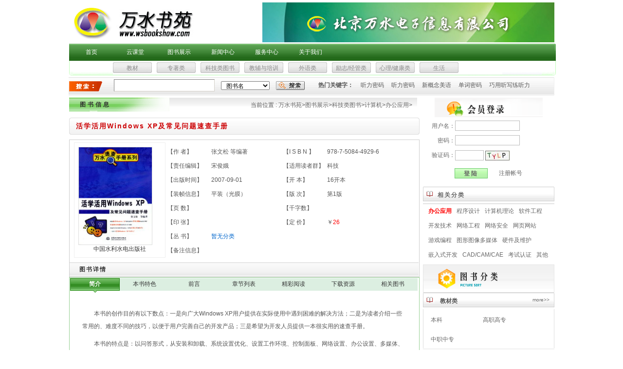

--- FILE ---
content_type: text/html
request_url: http://www.wsbookshow.com/bookshow/kjlts/jsj/qsxdn/9790.html
body_size: 44239
content:
<!DOCTYPE html PUBLIC "-//W3C//DTD XHTML 1.0 Transitional//EN" "http://www.w3.org/TR/xhtml1/DTD/xhtml1-transitional.dtd">
<html xmlns="http://www.w3.org/1999/xhtml" xml:lang="zh-cn">
<head>
<meta http-equiv="Content-Type" content="text/html; charset=gb2312" />
<title>活学活用Windows XP及常见问题速查手册 - 万水书苑-出版资源网 </title>
<meta name="keywords" content=" ">
<meta name="description" content="本书的创作目的有以下数点：一是向广大Windows XP用户提供在实际使用中遇到困难的解决方法；二是为读者介绍一些常用的、难度不同的技巧，以便于用户完善自己的开发产品；三是希望为开发人员提供一本很实用的速查手册">
<link href="/templets/style/dede.css" rel="stylesheet" type="text/css" />
<link href="/templets/style/article.css" rel="stylesheet" type="text/css" />
<link href="/templets/style/book.css" rel="stylesheet" type="text/css" />
<script language="javascript" src="/include/dedeajax2.js"></script>
</head>
<body>

<!--头部开始-->
<div class="top cbody">
	<div class="toplogo"><a href="http://www.wsbookshow.com"><img src="/templets/images/toplogo.gif" title="万水书苑-出版资源网" /></a></div>
  <div class="topbanner"><script language="javascript" type="text/javascript" src="/top.js"></script></div>
</div>
<!--导航栏-->
<div class="topmenu cbody">
	<ul>
		<li style="background:url(/templets/images/bg-ali.gif) 0 0 repeat-x;margin-left:0;width:50px;text-align:center"></li>
		<li><a href="/">首页</a></li>
        
        <li ID='menu_5'><a href='http://wsykt.wsbookshow.com'  onmouseover="javascript:showlevel(5)">云课堂</a> </li>
        
        <li ID='menu_2'><a href='/bookshow/'  onmouseover="javascript:showlevel(2)">图书展示</a> </li>
        
        <li ID='menu_1'><a href='/html/xinwenzhongxin/'  onmouseover="javascript:showlevel(1)">新闻中心</a> </li>
        
        <li ID='menu_3'><a href='/html/fuwuzhongxin/'  onmouseover="javascript:showlevel(3)">服务中心</a> </li>
        
        <li ID='menu_6'><a href='/html/guanyuwomen/'  onmouseover="javascript:showlevel(6)">关于我们</a> </li>
        
		<li style="background:url(/templets/images/bg-ali.gif) -160px -66px no-repeat;margin-left:0;width:23px;text-align:center;float:right">&nbsp;</li>
	</ul>
	<ul style="background:url(/templets/images/bg-ali.gif) 0 -266px repeat-x;height:30px;overflow:hidden">
		<li style="background:url(/templets/images/bg-ali.gif) 0 -36px no-repeat;height:30px">&nbsp;</li>
		<li style="background:url(/templets/images/bg-ali.gif) 0 -266px repeat-x;height:30px">
<div class='second second1' id='second1' >

<span>
<a href="/html/xinwenzhongxin/wsxw/">万水新闻</a>
</span>

<span>
<a href="/html/xinwenzhongxin/hydt/">行业动态</a>
</span>

<span>
<a href="/html/xinwenzhongxin/jiaoyuzixun/">教育咨询</a>
</span>

</div>
<div class='second second2' id='second2' style="display:block">

<span>
<a href="/bookshow/jc/">教材</a>
</span>

<span>
<a href="/bookshow/zhuanzhulei/">专著类</a>
</span>

<span>
<a href="/bookshow/kjlts/">科技类图书</a>
</span>

<span>
<a href="/bookshow/jfypx/">教辅与培训</a>
</span>

<span>
<a href="/bookshow/wyl/">外语类</a>
</span>

<span>
<a href="/bookshow/shjyl/">励志/经管类</a>
</span>

<span>
<a href="/bookshow/xinli-jiankang/">心理/健康类</a>
</span>

<span>
<a href="/bookshow/shenghuo/">生活</a>
</span>

</div>
<div class='second second3' id='second3'>

<span>
<a href="/html/fuwuzhongxin/dzfw/">读者服务</a>
</span>

<span>
<a href="/html/fuwuzhongxin/zzfw/">作者服务</a>
</span>

<span>
<a href="/html/fuwuzhongxin/jpkc/">精品课程</a>
</span>

<span>
<a href="/html/fuwuzhongxin/smxz/">书目下载</a>
</span>

<span>
<a href="/plus/list.php?tid=287">资源下载</a>
</span>

</div>
<div class='second second4' id='second4'>

<span>
<a href="/">新书预告</a>
</span>

<span>
<a href="/">咨询和建议</a>
</span>

<span>
<a href="/">网络技术</a>
</span>

<span>
<a href="/">硬件技术</a>
</span>

<span>
<a href="/">图形图像</a>
</span>

<span>
<a href="/">数据库技术</a>
</span>

<span>
<a href="/">程序设计</a>
</span>

<span>
<a href="/">操作系统</a>
</span>

</div>
<div class='second second5' id='second5'>

</div>
<div class='second second6' id='second6'>

</div>
		</li>
		<li style="background:url(/templets/images/bg-ali.gif) -153px -102px no-repeat;height:30px;float:right;width:30px">&nbsp;</li>
	</ul>
</div>
<!--搜索条-->
<div class="topsearch cbody">
  <div class="title"></div>
  <div class="inpbox">
    <form action="/plus/search.php" name="formsearch">
      <input type="hidden" name="kwtype" value="1" />
      <input name="keyword" id="keyword" type="text" class="searchtxt" />
      <select name="searchtype" id="searchtype">
        <option value="title">&nbsp;&nbsp;图书名</option>
        <option value="writer">&nbsp;&nbsp;作者</option>
        <option value="isbn">&nbsp;&nbsp;ISBN书号</option>
        <option value="keyword">&nbsp;&nbsp;关键字</option>
      </select>
      <input type="image" src="/templets/images/topsearch_submit.gif" />
    </form>
  </div>
  <div class="hots"> 		<strong>热门关键字：</strong>
		　<a href='/plus/search.php?keyword=%CC%FD%C1%A6%C3%DC%C2%EB&searchtype=title'>听力密码</a> 　<a href='/plus/search.php?keyword=%CC%FD%C1%A6%C3%DC%C2%EB&searchtype=title'>听力密码</a> 　<a href='/plus/search.php?keyword=%D0%C2%B8%C5%C4%EE%C3%C0%D3%EF&searchtype=title'>新概念美语</a> 　<a href='/plus/search.php?keyword=%B5%A5%B4%CA%C3%DC%C2%EB&searchtype=title'>单词密码</a> 　<a href='/plus/search.php?keyword=%C7%C9%D3%C3%CC%FD%D0%B4%C1%B7%CC%FD%C1%A6&searchtype=title'>巧用听写练听力</a>  </div>
</div>
<!--内容-->
<div class="main cbody margintop">
<!--左侧-->
<div class="pleft">
<!--位置导航-->
<div class="thisplace">
<div class="title">图书信息</div>
<div class="placenav">
	<span>当前位置 :</span>
	<a href='http://www.wsbookshow.com/'>万水书苑</a>><a href='/bookshow/'>图书展示</a>><a href='/bookshow/kjlts/'>科技类图书</a>><a href='/bookshow/kjlts/jsj/'>计算机</a>><a href='/bookshow/kjlts/jsj/qsxdn/'>办公应用</a>>
</div>
</div>		
<!--列表标题-->
<div class="stitle margintop"><H1>活学活用Windows XP及常见问题速查手册</H1></div>
<!--内容浏览-->
<div class="sview margintop">
<!--图书信息-->
<div class="sinfo">
	<!--缩略图-->
	<div class="spic">
	<img src=/uploads/cover/history/50844929.jpg title="活学活用Windows XP及常见问题速查手册" width=150 height=200 onerror="this.src='/templets/img/dfcover.jpg'">
	<center>中国水利水电出版社</center>
	</div>
	<ul>
		<span class=ppric><span class=ppname>【作 者】</span>张文松 等编著</span>
		<span class=ppric><span class=ppname>【I S B N 】</span>978-7-5084-4929-6</span>
		<span class=ppric><span class=ppname>【责任编辑】</span>宋俊娥</span>
		<span class=ppric><span class=ppname>【适用读者群】</span>科技</span>
		<span class=ppric><span class=ppname>【出版时间】</span>2007-09-01</span>
		<span class=ppric><span class=ppname>【开    本】</span>16开本</span>
		<span class=ppric><span class=ppname>【装帧信息】</span>平装（光膜）</span>
		<span class=ppric><span class=ppname>【版 次】</span>第1版</span>
		<!-- <span class=ppric><span class=ppname>【印 次】</span></span> -->
		<span class=ppric><span class=ppname>【页 数】</span></span>
		<span class=ppric><span class=ppname>【千字数】</span></span>
		<span class=ppric><span class=ppname>【印 张】</span></span>
		<span class=ppric><span class=ppname>【定 价】</span>￥<font color="#FF0000">26</font></span>
		<span class=ppric2><span class=ppname>【丛 书】</span><a href="/plus/list.php?tid=243" target=_blank>暂无分类</a></span>
		<span class=ppric2><span class=ppname>【备注信息】</span></span>
		<span style="clear:both"></span>
	</ul>


</div>

<div class="vtitle">
<div class="gotoshare1">图书详情</div>
</div>
	<div style="clear:both"></div>
</div>		
				<!--图书分类-->
<div id="slidingBlock">
<script language="javascript">
  function switchmodTag(modtag,modcontent,modk) {
    for(i=1; i <8; i++) {
      if (i==modk) {
        document.getElementById(modtag+i).className="menuOn";document.getElementById(modcontent+i).className="slidingList";}
      else {
        document.getElementById(modtag+i).className="menuNo";document.getElementById(modcontent+i).className="slidingList_none";}
    }
  }
</script>
	<h4 class="menuOn" id="mod1" onclick="switchmodTag('mod','slidingList','1');this.blur();" style="cursor:hand">
	简介</h4>
	<h4 class="menuNo" id="mod2" onclick="switchmodTag('mod','slidingList','2');this.blur();" style="cursor:hand">
	本书特色</h4>
	<h4 class="menuNo" id="mod3" onclick="switchmodTag('mod','slidingList','3');this.blur();" style="cursor:hand">
	前言</h4>
	<h4 class="menuNo" id="mod4" onclick="switchmodTag('mod','slidingList','4');this.blur();" style="cursor:hand">
	章节列表</h4>
	<h4 class="menuNo" id="mod5" onclick="switchmodTag('mod','slidingList','5');this.blur();" style="cursor:hand">
	精彩阅读</h4>
	<h4 class="menuNo" id="mod6" onclick="switchmodTag('mod','slidingList','6');this.blur();" style="cursor:hand">
	下载资源</h4>
	<h4 class="menuNo" id="mod7" onclick="switchmodTag('mod','slidingList','7');this.blur();" style="cursor:hand">
	相关图书</h4>
<div class="slidingList" id="slidingList1">
		<ul>
			
<div class="proshow">
<p><p>本书的创作目的有以下数点：一是向广大Windows XP用户提供在实际使用中遇到困难的解决方法；二是为读者介绍一些常用的、难度不同的技巧，以便于用户完善自己的开发产品；三是希望为开发人员提供一本很实用的速查手册。</p>
<p>    本书的特点是：以问答形式，从安装和卸载、系统设置优化、设置工作环境、控制面板、网络设置、办公设置、多媒体、系统管理及维护、系统安全设置以及故障分析排查等方面向读者介绍在使用Windows XP中碰到的疑难问题和经常使用的技巧。  </p>
<p>    本书适用于所有Windows XP的使用者。是Windows XP用户不可多得的常见问题的速查手册。</p>
<p></p>
</div>

		</ul>
	</div>

		<div class="slidingList_none" id="slidingList2">
		<ul>
<div class="proshow">
<p></p>
</div>

		</ul>
	</div>

	<div class="slidingList_none" id="slidingList3">
		<ul>
<div class="proshow">
<p><p>自Windows XP问世以来，Windows XP一直是最受用户欢迎的操作系统之一。但是目前Windows XP书籍大多都是根据难度不同全面介绍Windows XP的各方面知识，读者虽能系统了解，但不能深入，而且Windows XP用户在使用过程中遇到问题或者需要一些技巧时也从这些书籍中无法找到答案，只能求助于网络。据此目的，我们编写了本书以满足读者这方面的需求。</p>
<p>本书的创作目的有以下几点：一是向广大Windows XP用户提供在实际使用中遇到困难的解决方法；二是为读者介绍一些常用的、难度不同的技巧，以便于用户完善自己的开发产品；三是希望为开发人员提供一本很实用的速查手册。</p>
<p>本书的特点是：以问答形式，从安装和卸载、系统设置优化、设置工作环境、控制面板、网络设置、办公设置、多媒体、系统管理及维护、系统安全设置以及故障分析排查等方面向读者介绍在使用Windows XP过程中碰到的疑难问题和经常使用的技巧。</p>
<p>本书共分为10章。</p>
<p>第1章是Windows XP的准备工作，主要向读者介绍安装、卸载Windows XP过程中的一些问题及解答，同时还介绍了目前倍受关注的Windows XP启动问题及解答。</p>
<p>第2章介绍常规系统设置及优化，包括开始菜单及任务栏设置、窗口设置及系统优化三个方面的常见问题及解答。</p>
<p>第3章引领读者设置“随心所欲”的工作环境，其中包括桌面环境、桌面快捷方式、键盘和鼠标、屏幕设置及电源管理。</p>
<p>第4章对控制面板中的常见问题进行解答，包括设置用户账户、管理计算机硬件设备和其他一些特性设置。</p>
<p>第5章介绍如何打造个性网络世界，包括网络设置、网上冲浪、常见网络故障、调制解调器的安装与设置、组建家庭网络五个方面的问题。</p>
<p>第6章介绍如何创建轻松的办公氛围，包括轻松办公技巧、办公中加速文件处理、常用办公软件、活用附件等常用工具。</p>
<p>第7章引领读者体验娱乐多媒体，包括音频/视频播放与编辑、附加功能三个方面的问题及解答。</p>
<p>第8章介绍系统的管理及维护，包括系统管理功能、系统维护功能以及如何清理系统垃圾三个方面的问题及解答。</p>
<p>第9章介绍如何打造系统安全防线，包括常规安全防线的设置、防火墙的使用、杀毒软件的使用以及流氓软件清除工具等四个方面的问题及解答。</p>
<p>第10章介绍Windows XP故障分析与排查，包括四个方面的故障：硬件故障、软件故障、兼容性故障以及网络故障。</p>
<p>本书的主要编写工作由张文松完成，参与资料整理和修改工作的还有汪文立、李鑫、林晓珊、林丽、王敬栋、刘艳伟、王小青、林春富、周波、杜波、张晋宝、陈艳华、戴威、赵京、王磊等，在此对他们的辛勤工作表示感谢！</p>
<p>由于作者水平有限，书中难免有不足和疏忽之处，恳请广大专家读者批评指正，我们的信箱为：xinyuanxuan@263.net。</p>
<p>作  者      </p>
<p>2007年6月</p>
<p></p>
</div>

		</ul>
	</div>

	<div class="slidingList_none" id="slidingList4">
		<ul>
<div class="proshow">
前言<br>
第1章  安装、卸载与启动系统	1<br>
1.1  消灭安装过程中常见的“拦路虎”	1<br>
&#61480;	1．如何选择Windows XP的版本	1<br>
&#61480;	2．目前现有的Windows版本中，哪些能够直接升级到Windows XP	2<br>
&#61480;	3．如何实现Windows 9x/NT/2000/XP安装在同一计算机上	2<br>
&#61480;	4．如何实现同一系统安装在多台计算机上	3<br>
&#61480;	5．重装系统前如何备份资料	4<br>
&#61480;	6．为什么所有版本的Windows XP在安装进度还剩下34分钟时进度条就停止不动了	7<br>
&#61480;	7．如何在各种环境下安装Windows XP系统	7<br>
&#61480;	8．如果无法以光盘启动的方式来安装Windows XP，该怎么办	8<br>
&#61480;	9．如何提高在DOS下的安装速度	8<br>
&#61480;	10．怎样实现无须输入序列号安装Windows XP	8<br>
&#61480;	11．为什么Windows 2000/XP双系统中无法启动Windows XP	9<br>
&#61480;	12．如何实现Windows XP的自动安装	9<br>
&#61480;	13．如何快速重装Windows XP	10<br>
&#61480;	14．如何安装故障恢复控制台	10<br>
&#61480;	15．如何设置自动关机/重启时间	11<br>
&#61480;	16．如何把已经升级到Windows XP的系统恢复到原来的操作环境	12<br>
&#61480;	17．如何解决某些老式芯片（如S3）的显卡在Windows XP平台上卷动屏幕画面时<br>
                 发生画面静止的问题	13<br>
&#61480;	18．如何解决Windows XP挂起到硬盘后的异常故障	13<br>
1.2  解决卸载中常见的问题	14<br>
&#61480;	1．如何删除双操作系统启动菜单中的项目	14<br>
&#61480;	2．如何去掉系统引导菜单中的多余项	14<br>
&#61480;	3．如何卸载Windows XP	15<br>
&#61480;	4．软件卸载过程中死机导致卸载不全，怎么办	15<br>
1.3  启动系统问题解决	17<br>
&#61480;	1．双启动菜单丢失了，该怎么办	17<br>
&#61480;	2．Windows XP系统启动时出现NTLDR is missing的错误提示，怎么办	17<br>
&#61480;	3．Windows XP系统启动时提示找不到HAL.DLL文件，启动中止，怎么办	17<br>
&#61480;	4．安装的简体中文版的Windows XP在启动菜单的时候，为什么出现的是英文提示	18<br>
&#61480;	5．怎样利用Windows 2000/XP中的自启动程序	18<br>
&#61480;	6．如何取消Windows 2000/XP每次开机的默认共享	24<br>
&#61480;	7．如何实现自动登录	25<br>
&#61480;	8．如何关掉多余的服务	25<br>
&#61480;	9．如何加速启动系统	27<br>
&#61480;	10．如何关闭Windows XP启动时的闪屏	27<br>
第2章  常规系统设置及优化	29<br>
2.1  开始菜单和任务栏设置	29<br>
&#61480;	1．如何寻找丢失的快速启动栏	29<br>
&#61480;	2．如何使用经典开始菜单	30<br>
&#61480;	3．如何去除Windows XP的随标提示	30<br>
&#61480;	4．如何修改与设置语言栏	31<br>
&#61480;	5．如何把常用的程序移到“开始”菜单顶部	32<br>
&#61480;	6．如何在“开始”菜单中显示“管理工具”菜单	32<br>
2.2  窗口设置	32<br>
&#61480;	1．如何使文件夹管理窗口“变脸”	32<br>
&#61480;	2．如何操作多功能的“任务窗格”新面孔	33<br>
&#61480;	3．如何仍然采用Windows NT/2000的窗口风格	35<br>
&#61480;	4．如何改变窗口的弹出速度	35<br>
&#61480;	5．如何让烦人的提示“安装了新程序”的小窗口消失	36<br>
&#61480;	6．如何将文本文档窗口最大化	37<br>
&#61480;	7．如何改变DOS窗口的标题	37<br>
2.3  优化系统	37<br>
&#61480;	1．优化MsConfig	38<br>
&#61480;	2．IE网络浏览器加速技巧	39<br>
&#61480;	3．优化菜单延迟	39<br>
&#61480;	4．寻找“添加/删除”菜单中隐藏了的选项	40<br>
&#61480;	5．关闭Windows的文件保护	41<br>
&#61480;	6．关闭计算机时自动结束任务	41<br>
&#61480;	7．内存性能优化	41<br>
&#61480;	8．手动指定进程优先级	42<br>
&#61480;	9．为IRQ中断请求排优先次序	42<br>
&#61480;	10．如何优化家庭用户内存	44<br>
&#61480;	11．如何实现快速关机与启动	48<br>
&#61480;	12．如何使系统“减肥”	48<br>
&#61480;	13．如何使用硬盘碎片整理程序	54<br>
&#61480;	14．优化二级缓存	55<br>
&#61480;	15．如何提高运行速度	55<br>
第3章  设置随心所欲的工作环境	56<br>
3.1  设置桌面环境	56<br>
&#61480;	1．如何改变Windows XP登录桌面的图案及背景色	56<br>
&#61480;	2．如何在桌面上放置自己喜欢的图片	57<br>
&#61480;	3．如何在启动时恢复以前的桌面设置	58<br>
&#61480;	4．如何实现无桌面操作	59<br>
&#61480;	5．如何在任务栏中创建工具栏	62<br>
&#61480;	6．如何在桌面上直接访问网站	63<br>
3.2  设置桌面快捷方式	64<br>
&#61480;	1．如何去掉桌面上快捷方式图标上的小箭头	64<br>
&#61480;	2．给控制面板中的项目建立快捷方式	65<br>
&#61480;	3．不小心把“显示桌面”快捷方式删除了，怎么办	66<br>
3.3  设置键盘和鼠标	67<br>
&#61480;	1．鼠标的单击锁定	67<br>
&#61480;	2．如何让双键鼠标具有滚页功能	69<br>
&#61480;	3．怎样在DOS方式下使用鼠标	69<br>
&#61480;	4．怎样用键盘控制鼠标	69<br>
3.4  屏保设置及电源管理	70<br>
&#61480;	1．如何制作屏保	70<br>
&#61480;	2．如何将显示器的分辨率调高	72<br>
&#61480;	3．如何进行电源管理设置	73<br>
&#61480;	4．如何手动激活屏幕保护程序	75<br>
第4章  玩转控制面板	78<br>
4.1  用户账户	78<br>
&#61480;	1．如何创建一个新账户	78<br>
&#61480;	2．如何更改账户	80<br>
&#61480;	3．如何更改用户登录或注销的方式	82<br>
&#61480;	4．如何为自己分配管理权限	82<br>
&#61480;	5．如何启用/禁用来宾账户的登录	82<br>
&#61480;	6．如何解决打开用户账户就会出现HTML的错误提示	83<br>
&#61480;	7．如何更改密码	85<br>
4.2  管理计算机硬件设备	87<br>
&#61480;	1．如何安装和使用扫描仪	87<br>
&#61480;	2．如何设置和使用Windows XP传真功能	87<br>
&#61480;	3．如何安装和使用数码相机	88<br>
&#61480;	4．如何安装和使用打印机	89<br>
4.3  其他设置	91<br>
&#61480;	1．如何快速打开控制面板	91<br>
&#61480;	2．如何在控制面板中隐藏“Internet选项”	91<br>
&#61480;	3．如何在控制面板中隐藏“数据源ODBC”	91<br>
&#61480;	4．如何更改可以隐藏的控制面板文件	92<br>
第5章  打造个性网络世界	96<br>
5.1  网络设置	96<br>
&#61480;	1．如何清除网址记录	96<br>
&#61480;	2．如何在Windows XP中添加NetBEUI通信协议	97<br>
&#61480;	3．如何解除MSN对Outlook Express的绑定	98<br>
&#61480;	4．在局域网内如何让Windows 2000访问Windows XP	100<br>
&#61480;	5．如何在Windows XP中设置传真	102<br>
&#61480;	6．如何在Windows XP中使用网桥	104<br>
&#61480;	7．如何使访问文件网页更方便	106<br>
&#61480;	8．如何轻松解决Windows XP局域网内的互访问题	107<br>
5.2  网上冲浪	110<br>
&#61480;	1．如何提高Windows XP系统下QQ的运行速度	110<br>
&#61480;	2．如何使用多线程下载网页	110<br>
&#61480;	3．浏览论坛中带音频视频的帖子会关闭IE，怎么办	110<br>
&#61480;	4．如何实现自动登录	110<br>
5.3  常见网络故障	110<br>
&#61480;	1．IE浏览器无法登录聊天室，另外一些下载页面也打不开，怎么办	110<br>
&#61480;	2．用IE浏览网页时弹出“运行错误，是否纠正错误”对话框，单击“否”按钮后，  <br>
                可以继续上网浏览，这是怎么回事	111<br>
&#61480;	3．使用IE浏览一些网页时，提示“该程序执行了非法操作，即将关闭”，单击“确定” <br>
                按钮后又提示“发生内部错误”，同时所有打开的IE窗口都被关闭，这是怎么回事	111<br>
&#61480;	4．IE浏览器的主页被篡改，如何修复？怎样防止IE主页被不良网站篡改	112<br>
&#61480;	5．安装了网际快车（FlashGet），但是用鼠标右击“使用网际快车下载”没有反应，<br>
                但用IE下载是正常的，请问这是怎么回事	116<br>
&#61480;	6．在IE浏览器中单击新链接后，弹出的新窗口总是最小化，请问如何解决？同样的<br>
                问题是，如何保持弹出的窗口都是最大化的	117<br>
&#61480;	7．IE不能正常使用，在重装时却提示“发现系统中有该版本的IE”而拒绝安装；<br>
                 “添加或删除程序”中又没有卸载选项	117<br>
5.4  调制解调器的安装与设置	119<br>
&#61480;	1．如何安装调制解调器	119<br>
&#61480;	2．如何设置调制解调器	121<br>
5.5  组建家庭网络	122<br>
&#61480;	1．如何选择家庭网络的类型	122<br>
&#61480;	2．如何组建家庭网络	122<br>
&#61480;	3．如何通过家庭网络连接Internet	126<br>
&#61480;	4．初步了解Windows XP的网桥功能	128<br>
第6章  创造轻松办公氛围	131<br>
6.1  轻松办公技巧	131<br>
&#61480;	1．如何使用“放大镜”工具	131<br>
&#61480;	2．如何打开屏幕键盘	131<br>
&#61480;	3．如何让Windows XP读英文字母	133<br>
&#61480;	4．如何在Windows XP下使用刻录机	133<br>
&#61480;	5．虚拟桌面管理，轻松拥有4个桌面	134<br>
6.2  办公中加速文件处理	134<br>
&#61480;	1．如何成批重命名成串文件	134<br>
&#61480;	2．如何快速打开文件夹	135<br>
&#61480;	3．如何快速拷贝文件	135<br>
&#61480;	4．如何给分页文件搬家	135<br>
&#61480;	5．自动让Windows XP轻松记忆更多文件夹视图	136<br>
&#61480;	6．定义个性化的文件夹	137<br>
&#61480;	7．快速简单地压缩文件	139<br>
&#61480;	8．快速找到需要保存的文件夹	139<br>
&#61480;	9．快速恢复被删除的文件	139<br>
&#61480;	10．用Windows XP压缩/解压缩文件	140<br>
&#61480;	11．如何在关机时清空页面文件	141<br>
&#61480;	12．通知区域自定义	142<br>
6.3  常用办公软件	143<br>
&#61480;	1．轻松删除分节符	143<br>
&#61480;	2．如何快速将Word文档中的数字格式规范化	144<br>
&#61480;	3．隐藏Excel工作表	147<br>
&#61480;	4．掌握要领，实现Excel动态链接外部数据库	149<br>
6.4  活用附件中的常用工具	150<br>
&#61480;	1．画图工具的使用	150<br>
&#61480;	2．记事本的使用	155<br>
&#61480;	3．计算器的使用	157<br>
&#61480;	4．写字板的使用	158<br>
&#61480;	5．屏幕键盘的使用	162<br>
第7章  体验娱乐多媒体	165<br>
7.1  音频播放与编辑	165<br>
&#61480;	1．如何用Windows XP刻录音乐CD	165<br>
&#61480;	2．刻录音频CD时出现问题如何解决	167<br>
&#61480;	3．为什么在播放MP3格式文件时听到失真的音频	167<br>
&#61480;	4．为什么不能播放“我的音频”文件	167<br>
&#61480;	5．提取EXE文件中的声音和图标	168<br>
7.2  视频播放与编辑	170<br>
&#61480;	1．如何用Windows Media Player制作媒体播放列表	170<br>
&#61480;	2．如何关闭自动播放功能	171<br>
&#61480;	3．MPEG4格式的AVI在Windows Media Player 8.0中怎样播放	174<br>
&#61480;	4．RealOne Player无法正常运行，怎么办	174<br>
&#61480;	5．如何打开播放机的多个实例	174<br>
&#61480;	6．播放avi文件时，为什么播放机显示可视化效果而不是视频	176<br>
&#61480;	7．如何快速建立播放列表	176<br>
7.3  附加功能	178<br>
&#61480;	1．如何让Windows XP也能刻iso文件	178<br>
&#61480;	2．推荐多功能格式转换工具	178<br>
&#61480;	3．刻录光盘可以分次刻录吗	178<br>
&#61480;	4．给歌曲加歌词	178<br>
第8章  系统的管理及维护	181<br>
8.1  系统管理功能	181<br>
&#61480;	1．如何知道自己的Windows XP是否已激活	181<br>
&#61480;	2．微软管理控制台的使用	181<br>
&#61480;	3．如何管理系统服务	183<br>
&#61480;	4．如何管理系统设备	187<br>
&#61480;	5．怎样使用事件查看器	191<br>
&#61480;	6．如何屏蔽信使服务	195<br>
&#61480;	7．如何设置处理器二级缓存容量	197<br>
&#61480;	8．如何使Windows XP恢复经典搜索样式	198<br>
&#61480;	9．如何快速锁定计算机	199<br>
8.2  系统维护功能	200<br>
&#61480;	1．恢复系统更改	200<br>
&#61480;	2．用SFC命令释放更多空间	200<br>
&#61480;	3．在Windows XP中启用USB设备的自动运行功能	200<br>
&#61480;	4．怎样查看系统性能	200<br>
&#61480;	5．系统恢复和文件备份有什么差别	206<br>
&#61480;	6．可以保留一个永久可用的还原点吗	207<br>
&#61480;	7．还原点会在何时创建	207<br>
8.3  放松系统	208<br>
&#61480;	1．如何关闭系统备份	208<br>
&#61480;	2．删除一些可不用的东西	208<br>
&#61480;	3．如何关闭部分功能	209<br>
&#61480;	4．如何让计算机“休眠”	211<br>
&#61480;	5．如何关闭系统还原及休眠支持	211<br>
&#61480;	6．如何禁用多余的服务级件	211<br>
&#61480;	7．关闭Dr.Watson	213<br>
&#61480;	8．如何打开Windows XP中光驱自动运行功能	214<br>
&#61480;	9．Windows XP 的特有功能有哪些	214<br>
&#61480;	10．Windows XP硬件的优化	217<br>
第9章  打造系统安全防线	219<br>
9.1  常规安全防线的设置	219<br>
&#61480;	1．如何设置电源启动保护功能	219<br>
&#61480;	2．如何对重要的文件进行加密设置	220<br>
&#61480;	3．如何锁定计算机	221<br>
&#61480;	4．如何设置对象访问审核	223<br>
&#61480;	5．如何打开注册表编辑器	225<br>
9.2  防火墙的使用	226<br>
&#61480;	1．实战防火墙	226<br>
&#61480;	2．使用“连接防火墙”功能	228<br>
&#61480;	3．屏蔽不需要的服务组件	229<br>
&#61480;	4．设置防火墙日志	230<br>
9.3  杀毒软件的使用	231<br>
&#61480;	1．如何彻底清除木马	231<br>
&#61480;	2．如何解释杀毒软件的“跳过”处理	231<br>
&#61480;	3．如何进入安全模式进行杀毒	232<br>
&#61480;	4．怎样备份在线升级的病毒文件库	233<br>
9.4  流氓软件清除工具	234<br>
&#61480;	1．计算机上网时总是自动弹出一些页面，该怎么办	234<br>
&#61480;	2．什么是流氓软件	235<br>
&#61480;	3．超级兔子有什么功能，具体如何使用	236<br>
&#61480;	4．如何有效地防范流氓软件	236<br>
第10章  Windows XP的故障分析与排查	237<br>
10.1  硬件故障	237<br>
&#61480;	1．为何安装了Windows XP后，关机总是变成重启	237<br>
&#61480;	2．如何恢复系统的双启动	237<br>
&#61480;	3．Windows XP不能自动关机，怎么办	237<br>
&#61480;	4．Windows XP挂起到硬盘后的异常故障如何解决	237<br>
&#61480;	5．如果硬件或BIOS与Windows XP的ACPI规格不符，安装时会有什么问题	238<br>
&#61480;	6．Windows XP不能正常关机的解决方法	239<br>
&#61480;	7．系统无法启动，显示器无反应，为什么	239<br>
&#61480;	8．开机后蜂鸣器报警声大作，为什么	239<br>
&#61480;	9．为何按电源开关不能关机	239<br>
&#61480;	10．如何处理强行关机后出错	240<br>
&#61480;	11．如何解决开机就黑屏	240<br>
10.2  软件故障	240<br>
&#61480;	1．安装Windows XP后Norton Antivirus 2001为什么不能使用	240<br>
&#61480;	2．使用Windows XP时随着不断地增加、删除应用程序，磁盘可用空间不断减少，<br>
                这是为什么	240<br>
&#61480;	3．在Windows XP中设置了用户存取磁盘权限，但是后来由于不慎将用户删除，<br>
                怎样才能查看被加密的磁盘和文件呢	241<br>
&#61480;	4．安装了Windows XP，在“添加/删除程序”里没找到制作启动盘的程序，怎么办	242<br>
&#61480;	5．在Windows XP中安装了简体中文语言包后还是英文的，怎么设置	242<br>
&#61480;	6．怎样才能启动硬盘的DMA工作模式	242<br>
&#61480;	7．如何防止由软件使用不当而造成的硬盘的“硬伤害”	243<br>
&#61480;	8．如何解决Windows 2000/XP中无法删除文件的故障	245<br>
&#61480;	9．断电时时钟停走，怎么办	247<br>
&#61480;	10．断电时日期和时间不能更新	247<br>
&#61480;	11．为何出现蓝色Windows乱码警告窗口之后死机	247<br>
&#61480;	12．如何处理CMOS不匹配的错误	248<br>
&#61480;	13．滚动屏幕画面时为什么会发生画面静止问题	248<br>
10.3  兼容性故障	249<br>
&#61480;	1．如何解决主板不认大硬盘的情况	249<br>
&#61480;	2．常见疑似兼容性问题	250<br>
&#61480;	3．如何解决主板与显示器不兼容问题	251<br>
&#61480;	4．如何解决主板与显卡驱动不兼容问题	251<br>
&#61480;	5．如何解决主板与USB五针连线不兼容问题	251<br>
&#61480;	6．如何解决主板与显卡不兼容问题	252<br>
&#61480;	7．如何解决主板与显卡不兼容造成的死机问题	252<br>
10.4  网络故障	252<br>
&#61480;	1．Windows XP下Modem不能正常工作，怎么办	252<br>
&#61480;	2．如何在HOME版中释放QoS数据包所占用的20%网络带宽	253<br>
&#61480;	3．上网经常掉线，而网络连接没问题，为什么	254<br>
&#61480;	4．如何解决下载中的问题	255本书的创作目的有以下数点：一是向广大Windows XP用户提供在实际使用中遇到困难的解决方法；二是为读者介绍一些常用的、难度不同的技巧，以便于用户完善自己的开发产品；三是希望为开发人员提供一本很实用的速查手册。<br>
    本书的特点是：以问答形式，从安装和卸载、系统设置优化、设置工作环境、控制面板、网络设置、办公设置、多媒体、系统管理及维护、系统安全设置以及故障分析排查等方面向读者介绍在使用Windows XP中碰到的疑难问题和经常使用的技巧。  <br>
    本书适用于所有Windows XP的使用者。是Windows XP用户不可多得的常见问题的速查手册。<br>

</div>

		</ul>
	</div>

		<div class="slidingList_none" id="slidingList5">
		<ul>
<div class="proshow">

<div class="hotdiv">
<div class=hotimg>

 

 

<div class=main >
<script language=javascript type=text/javascript>
      <!--
/* Data begin http://www.wsbookshow.com/ */
var sPicArr = new Array();
sPicArr[0] = new Array("/templets/img/sample.gif","样章01","/")











/* Data end */
function GetObj(objName){
if(document.getElementById){
return eval('document.getElementById("' + objName + '")');
}else if(document.layers){
return eval("document.layers['" + objName +"']");
}else{
return eval('document.all.' + objName);
}
}
var plPic = new Image();
var gIndex = 0;
function SlidePic(index){
gIndex = index;
//patch by dorian 1017
if ('Microsoft Internet Explorer' == navigator.appName)
{
document.images["slidePic"].filters.item(0).Apply();
}

document.images["slidePic"].src = sPicArr[index][0];
document.images["slidePic"].title = sPicArr[index][1];
//GetObj("slideTitle").href = sPicArr[index][2];
//GetObj("slidePicLink").href = sPicArr[index][2];
GetObj("slideTitle").innerHTML = sPicArr[index][1];

if((index+1)<sPicArr.length) plPic.src = sPicArr[index+1][0];//preload;

for(var i=0;i<sPicArr.length;i++){
GetObj("item"+i).className = "itemOff";
GetObj("item"+i).onmouseover = function(){return false;}
GetObj("item"+i).onmouseout = function(){return false;}
}
GetObj("item"+index).className = "itemOn";

if ('Microsoft Internet Explorer' == navigator.appName)
{
document.images["slidePic"].filters.item(0).play();
}

}

function NextPic(){
gIndex = ((gIndex+1)>=sPicArr.length?0:(gIndex+1));
SlidePic(gIndex);
}

function PrevPic(){
//alert(gIndex);
gIndex = ((gIndex-1)<0?(sPicArr.length-1):(gIndex-1));
//alert(gIndex);
SlidePic(gIndex);

}
var sid;
function inislide()
{
//if(sid==null) sid = setInterval('NextPic()', 6000);//fixed by AmourGUO, 051017
}
function pauseslide()
{
clearInterval(sid);
sid = null;
}

//-->
  </script>

<script>
    inislide();
  </script>

<script language=javascript type=text/javascript>
	document.writeln("<A id=slidePicLink target=_blank><IMG id=slidePic onmouseover=pauseslide() onmouseout=inislide()  style=' FILTER: revealtrans(duration=2.0,transition=12);' src='"+sPicArr[0][0]+"' title='"+sPicArr[0][1]+"'  border=0 name=slidePic> </A>	");	  	 
</script>
<div style="LINE-HEIGHT: 24px; BACKGROUND: #fff; FLOAT: left; HEIGHT: 24px;padding-left:20px">
<script language=javascript type=text/javascript>
document.writeln("<a id=slideTitle target='_blank'>"+sPicArr[0][1]+"</a>");
</script>
</div>
<div style="LINE-HEIGHT: 24px; PADDING-RIGHT: 12px; FLOAT: right">
<script language=javascript type=text/javascript>
document.writeln("<span id='item0' class=itemOn onClick='SlidePic(0)'>1</span>");
for(var i=1;i<sPicArr.length;i++){
document.writeln("<span id='item"+i+"' class=itemOff onClick='SlidePic("+i+");'>"+(i+1)+"</span>");
}
</script>
</div></div></div>
</div>

		</ul>
	</div>

		<div class="slidingList_none" id="slidingList6">
		<ul>
<div class="proshow">
<div class="resource">
 <br>
 <br>
 <br>
 <br>
 <br>
</div>
</div>
		</ul>
	</div>

	<div class="slidingList_none" id="slidingList7">
		<ul>
<div class="proshow">
<ol>
<li><a href="/bookshow/jc/bk/jsjggjck/13954.html" title="信息技术基础（麒麟操作系统+WPS Office）">信息技术基础（麒麟操作系统+WPS Office） [主编　芮雪　蒋莉　王亮亮]</a></li><li><a href="/bookshow/jc/gzgz/bangongyingyong/202506/13-13953.html" title="Office高级应用项目式教程（第2版）">Office高级应用项目式教程（第2版） [主编  李观金  张倩文  黎夏克  ]</a></li><li><a href="/bookshow/wyl/yy/yyfy/13952.html" title="巧用翻译学英语：英汉互译500例">巧用翻译学英语：英汉互译500例 [王学文  著]</a></li><li><a href="/bookshow/zhuanzhulei/202506/13-13951.html" title="高等教育多维评价体系构建与高质量发展研究">高等教育多维评价体系构建与高质量发展研究 [张妍  著]</a></li><li><a href="/bookshow/kjlts/jsj/ksrz/13950.html" title="系统规划与管理师章节习题与考点特训（第二版）">系统规划与管理师章节习题与考点特训（第二版） [主编  薛大龙]</a></li><li><a href="/bookshow/jc/bk/cxsj/13949.html" title="计算机操作系统实践指导（openEuler版）">计算机操作系统实践指导（openEuler版） [主编  秦光  曾陈萍  岳付强]</a></li><li><a href="/bookshow/kjlts/jsj/ksrz/13948.html" title="信息系统管理工程师真题及模考卷精析（适用机考）">信息系统管理工程师真题及模考卷精析（适用机考） [主  编  薛大龙  程  刚  上官绪]</a></li><li><a href="/bookshow/zhuanzhulei/202506/13-13947.html" title="航海类院校体育教育教学研究">航海类院校体育教育教学研究 [张利超  李宁  著]</a></li><li><a href="/bookshow/zhuanzhulei/202506/13-13946.html" title="新时代背景下我国职业教育产教融合长效机制建设研究">新时代背景下我国职业教育产教融合长效机制建设研究 [王玉贤  著]</a></li><li><a href="/bookshow/jc/bk/diangongdianzi/202506/13-13945.html" title="电路分析">电路分析 [主编  李飞  毛先柏]</a></li><li><a href="/bookshow/kjlts/jsj/ksrz/13944.html" title="信息系统管理工程师（适用第2版大纲）一站通关">信息系统管理工程师（适用第2版大纲）一站通关 [指尖疯　编著]</a></li><li><a href="/bookshow/zhuanzhulei/202506/13-13943.html" title="传统山水画论解读与实践">传统山水画论解读与实践 [陈钠  著]</a></li><li><a href="/bookshow/kjlts/jsj/ksrz/13942.html" title="网络工程师备考一本通（适配第6版考纲）">网络工程师备考一本通（适配第6版考纲） [夏杰  编著]</a></li><li><a href="/bookshow/zhuanzhulei/202506/13-13941.html" title="陈孝云的职教理想与情怀">陈孝云的职教理想与情怀 [祝吉太  江传瑞  张义廷  著]</a></li><li><a href="/bookshow/zhuanzhulei/202506/13-13940.html" title="地方本科院校电子信息学科课程思政案例集">地方本科院校电子信息学科课程思政案例集 [王甫]</a></li><li><a href="/bookshow/jc/bk/dashujuyurengongzhinen/202506/12-13939.html" title="Excel数据处理与分析（第二版）">Excel数据处理与分析（第二版） [主编  张志明  邹  蕾]</a></li><li><a href="/bookshow/kjlts/jsj/ksrz/13938.html" title="网络工程师5天修炼（适配第6版考纲）">网络工程师5天修炼（适配第6版考纲） [主编　朱小平  施游]</a></li><li><a href="/bookshow/jc/gzgz/dzswyxxgl/13937.html" title="仓储管理实务（第二版）">仓储管理实务（第二版） [周宁武  编著]</a></li><li><a href="/bookshow/zhuanzhulei/202506/12-13936.html" title="基于AE与C#的地理信息系统二次开发">基于AE与C#的地理信息系统二次开发 [李小根  贾艳昌  乔翠平  姜彤  ]</a></li><li><a href="/bookshow/jc/gzgz/qtl/13935.html" title="2023年长沙市文化和旅游业发展报告">2023年长沙市文化和旅游业发展报告 [主编  陈莉]</a></li><li><a href="/bookshow/jc/gzgz/dnmsjdmsj/13934.html" title="舞台化妆造型设计">舞台化妆造型设计 [主编  刘思彤  张  涛  张忆雨]</a></li><li><a href="/bookshow/zhuanzhulei/202506/12-13933.html" title="产教融合视角高校体育专业实践教学体系构建研究">产教融合视角高校体育专业实践教学体系构建研究 [杨柳青  叶华兵  著]</a></li><li><a href="/bookshow/zhuanzhulei/202506/12-13932.html" title="知识图谱及应用案例">知识图谱及应用案例 [张善文  黄文准  于长青  陈明淑]</a></li><li><a href="/bookshow/jc/bk/dashujuyurengongzhinen/202506/11-13931.html" title="Python程序设计案例教程（微课版）">Python程序设计案例教程（微课版） [主编　石利平　田辉平　余以胜]</a></li><li><a href="/bookshow/shjyl/qzjy/13930.html" title="皓月繁星：青少年儿童心理成长手册">皓月繁星：青少年儿童心理成长手册 [主　编　林赞歌 副主编　杜志南]</a></li><li><a href="/bookshow/jc/bk/qtl/13929.html" title="材料力学">材料力学 [章宝华  赵新胜  徐斌]</a></li><li><a href="/bookshow/kjlts/jsj/ksrz/13928.html" title="系统集成项目管理工程师考试32小时通关（第3版）">系统集成项目管理工程师考试32小时通关（第3版） [主编　薛大龙  副主编　上官绪阳]</a></li><li><a href="/bookshow/kjlts/jsj/ksrz/13927.html" title="软考论文高分特训与范文10篇——系统分析师（第二版）">软考论文高分特训与范文10篇——系统分析师（第二版） [薛大龙  邹月平  施游]</a></li><li><a href="/bookshow/zhuanzhulei/202502/09-13926.html" title="黄河海勃湾水利枢纽防凌安全运行">黄河海勃湾水利枢纽防凌安全运行 [王战领  王丛发  范瑜彬  著]</a></li><li><a href="/bookshow/zhuanzhulei/202506/04-13925.html" title="大学生心理健康教育">大学生心理健康教育 [方雄  著]</a></li>
<ol>
</div>

		</ul>
	</div>
</div>
			<!--操作-->
<div class="commen">
<div class="commenttitl">
	<div class="gotopos"><span><a href="#" onClick="window.close();">关闭</a></span></div>
	<div class="gotopos"><span><a href="#" onClick="window.print();">打印</a></span></div>
	<div class="gotopos"><span><a href="/plus/recommend.php?arcID=9790">推荐</a></span></div>
	<div class="gotopos"><span><a href="/plus/stow.php?arcID=9790">收藏</a></span></div>
	<div class="gotopos"><span><a href="/plus/feedback.php?arcID=9790">评论</a></span></div>
	

</div>
</div>
		<!--评论-->
		<div class="comment">
			<!--评论:标题-->
			<div class="commenttitle">
				<div class="title"><strong>最新评论</strong>共有 0 位网友发表了评论 </div>
				<div class="gotopost"><a href="/plus/feedback.php?arcID=9790">查看所有评论</a></div>
			</div>
			<!--评论内容-->
			<div class="commentbox">
				<script src="/plus/feedback_js.php?arcID=9790"></script>
			</div>
			<!--发表评论:标题-->
			<div class="posttitle"><strong>发表评论</strong></div>
			<!--发表评论-->
            <form action="/plus/feedback.php?action=send" method="post" name="feedback">
			<input type="hidden" name="arcID" value="9790">
			<div ID="feedback_userbox">
			<div class="postbox">
				<div class="txtbox">
					<strong>评论内容：</strong>不能超过250字，需审核，请自觉遵守互联网相关政策法规。
					<textarea name="msg" cols="60" rows="6"></textarea>
				</div>
				<div class="userbox">
					<dl>
						<dd>
							<strong>用户名：</strong><input name="username" class="username" type="text" maxlength="20" />
							<strong>密码：</strong><input name="pwd" class="password" type="password" maxlength="20" />
						</dd>
						<dd class="mtop"><input name="notuser" type="checkbox" value="1" /> <strong>匿名?</strong></dd>
						<dd><input name="sb" type="button" class="submit" value="发表评论" onClick='javascript:if(document.feedback.msg.value!="") document.feedback.submit(); else alert("评论内容不能为空！");'/>
					  </dd>
						<dd class="mtop"><a href="/member/index_do.php?fmdo=user&dopost=regnew" target="_blank">注册</a>
						</dd>
					</dl>
				</div>
			</div>
			</div>
			</form>
		</div>

</div>


	<!--右侧-->
	<div class="pright">
		<!--会员登录-->
        <span id="_loginform">
			<script language="javascript" type="text/javascript" src="/member/user.js"></script>
		</span>
		<script language="JavaScript">CheckLogin();</script>
		<!--侧边信息列表-->
		<div class="you margintop">
			<div class="title">相关分类</div>
			<div class="rbox">
				<ul>
                    <a href='/bookshow/kjlts/jsj/qsxdn/' class='currenttype'><b>办公应用</b></a>
                     <a href='/bookshow/kjlts/jsj/klxbc/'>程序设计</a>
                    
                     <a href='/bookshow/kjlts/jsj/jsjll/'>计算机理论</a>
                    
                     <a href='/bookshow/kjlts/jsj/rgzj/'>软件工程</a>
                    
                     <a href='/bookshow/kjlts/jsj/kfzj/'>开发技术</a>
                    
                     <a href='/bookshow/kjlts/jsj/wgzj/'>网络工程</a>
                    
                     <a href='/bookshow/kjlts/jsj/wazj/'>网络安全</a>
                    
                     <a href='/bookshow/kjlts/jsj/wywz/'>网页网站</a>
                    
                     <a href='/bookshow/kjlts/jsj/yxbc/'>游戏编程</a>
                    
                     <a href='/bookshow/kjlts/jsj/txtxdmt/'>图形图像多媒体</a>
                    
                     <a href='/bookshow/kjlts/jsj/yjjwh/'>硬件及维护</a>
                    
                     <a href='/bookshow/kjlts/jsj/qrskf/'>嵌入式开发</a>
                    
                     <a href='/bookshow/kjlts/jsj/CADCAMCAE/'>CAD/CAM/CAE</a>
                    
                     <a href='/bookshow/kjlts/jsj/ksrz/'>考试认证</a>
                    
                     <a href='/bookshow/kjlts/jsj/qt/'>其他</a>
                    
				</ul>
			</div>
</div>
<div class="you margintop">
 <div class="sbox">
 <div><img src="/templets/images/ytsfl.gif" title="万水书苑-出版资源网" /></div>
			 <dl>
				<dt><span class="sbox1">教材类</span><a href='/bookshow/jc/'>more>></a></dt>
				<dd>
					<ul>
                    
                    <li><a href='/bookshow/jc/bk/'>本科</a></li>
                    
                    <li><a href='/bookshow/jc/gzgz/'>高职高专</a></li>
                    
                    <li><a href='/bookshow/jc/zzzz/'>中职中专</a></li>
                    
					</ul>
				</dd></dl></div>

<div class="sbox"><dl>
				<dt><span class="sbox1">科技图书</span><a href='/bookshow/kjlts/'>more>></a></dt>
				<dd>
					<ul>
                    
                    <li><a href='/bookshow/kjlts/jsj/'>计算机</a></li>
                    
                    <li><a href='/bookshow/kjlts/tx/'>通信</a></li>
                    
                    <li><a href='/bookshow/kjlts/jx/'>机械</a></li>
                    
                    <li><a href='/bookshow/kjlts/jz/'>建筑</a></li>
                    
                    <li><a href='/bookshow/kjlts/dz/'>电子</a></li>
                    
                    <li><a href='/bookshow/kjlts/shumasheying/'>数码摄影</a></li>
                    
                    <li><a href='/bookshow/kjlts/qichegongcheng/'>汽车工程</a></li>
                    
					</ul>
				</dd></dl></div>

<div class="sbox"><dl>
				<dt><span class="sbox1">教辅培训</span><a href='/bookshow/jfypy/'>more>></a></dt>
				<dd>
					<ul>
                    
                    <li><a href='/bookshow/jfypx/jfl/'>教辅类</a></li>
                    
                    <li><a href='/bookshow/jfypx/pxl/'>培训类</a></li>
                    
					</ul>
				</dd></dl></div>

				<div class="sbox"><dl>
				<dt><span class="sbox1">外语类</span><a href='/bookshow/wyl/'>more>></a></dt>
				<dd>
					<ul>
                    
                    <li><a href='/bookshow/wyl/yy/'>英语</a></li>
                    
                    <li><a href='/bookshow/wyl/xyz/'>小语种</a></li>
                    
					</ul>
				</dd></dl></div>

<div class="sbox"><dl>
				<dt><span class="sbox1">生活经管</span><span><a href='/bookshow/shjyl/'>more>></a></span></dt>
				<dd>
					<ul>
                    
                    <li><a href='/bookshow/shjyl/shlc/'>生活/理财</a></li>
                    
                    <li><a href='/bookshow/shjyl/qzjy/'>亲子/教育</a></li>
                    
                    <li><a href='/bookshow/shjyl/glyx/'>管理/营销</a></li>
                    
                    <li><a href='/bookshow/shjyl/qt/'>其他</a></li>
                    
					</ul>
				</dd>

			</dl>
</div>

<div class="you margintop">
			<div class="title">丛书系列</div>
			<div class="rbox">
				<ul>
                	<li><a href="/bookshow/zhuanzhulei/202502/09-13926.html" title="黄河海勃湾水利枢纽防凌安全运行">黄河海勃湾水利枢纽防凌安全运行</a></li><li><a href="/bookshow/zhuanzhulei/202506/04-13925.html" title="大学生心理健康教育">大学生心理健康教育</a></li><li><a href="/bookshow/kjlts/jsj/ksrz/13923.html" title="信息系统管理工程师章节习题与考点特训（适配第2版考纲）">信息系统管理工程师章节习题与考点特训</a></li><li><a href="/bookshow/kjlts/jsj/ksrz/13922.html" title="网络工程师真题及冲刺卷精析（适用机考）">网络工程师真题及冲刺卷精析（适用机考</a></li><li><a href="/bookshow/kjlts/jsj/ksrz/13921.html" title="网络工程师32小时通关（适配第6版考纲）">网络工程师32小时通关（适配第6版考纲</a></li><li><a href="/bookshow/jc/bk/jsjggjck/13908.html" title="计算机基础实训指导">计算机基础实训指导</a></li><li><a href="/bookshow/wyl/yy/xxyd/13874.html" title="用英语介绍中国经典小故事">用英语介绍中国经典小故事</a></li><li><a href="/bookshow/wyl/yy/xgnyyjdfd/13873.html" title="新概念英语单词循环速记1：14天刻意练习">新概念英语单词循环速记1：14天刻意练</a></li><li><a href="/bookshow/zhuanzhulei/202412/31-13872.html" title="新能源场站继电保护传动作业指导书">新能源场站继电保护传动作业指导书</a></li><li><a href="/bookshow/zhuanzhulei/202411/01-13871.html" title="高职院校“德技并修·三育协同”的育人模式研究">高职院校“德技并修·三育协同”的育人</a></li><li><a href="/bookshow/kjlts/jsj/ksrz/13870.html" title="网络规划设计师真题及模考卷精析（适用机考）">网络规划设计师真题及模考卷精析（适用</a></li><li><a href="/bookshow/zhuanzhulei/202502/01-13869.html" title="凉山脱贫地区乡村治理研究">凉山脱贫地区乡村治理研究</a></li><li><a href="/bookshow/zhuanzhulei/202312/01-13868.html" title="中国—东盟竞技体育文化共同体研究">中国—东盟竞技体育文化共同体研究</a></li><li><a href="/bookshow/jc/bk/qtl/13867.html" title="数值分析">数值分析</a></li><li><a href="/bookshow/wyl/yy/qt/13866.html" title="用英语介绍中国（四六级版）">用英语介绍中国（四六级版）</a></li><li><a href="/bookshow/wyl/yy/qt/13865.html" title="用英语介绍中国（第二版）">用英语介绍中国（第二版）</a></li>
				</ul>
			</div>
</div>


	</div>
	<div class="floatclear"><!--清除浮动--></div>
</div>

<!--页面底部-->
<div class="footer">
<script src="/plus/count.php?aid=9790&mid=" language="javascript"></script>
	<div class="copyright"> 
		Copyright&#169;2010 版权所有 北京万水电子信息有限公司<br> 地址：北京市西城区三里河路6号水社东楼301   总机：010-82562819/20/21/22  Email：market@wsbookshow.com<br>技术支持：<a href="http://www.3ait.net/">深万科技</a>
		<a href="https://beian.miit.gov.cn/">京ICP备19024498号</a>
	</div>
</div> 
</body>
</html>

--- FILE ---
content_type: text/css
request_url: http://www.wsbookshow.com/templets/style/dede.css
body_size: 12890
content:
@charset "gb2312";
/*----------全局*/
*{
	padding:0px;
	margin:0px;
	font-family:Verdana, Arial, Helvetica, sans-serif;
}
body{
	font-size:12px;
	color:#666;
}
ul{
	list-style:none;
}
img{
	border:0px;
}
a{
	color:#555;
	text-decoration:none;
}
a:hover{
	color:#FF3300;
	text-decoration:none;
}

.cbody{
	width:997px;
	margin:0 auto;
}
.margintop{
	margin-top:5px;
}
.floatclear{
	clear:both;
}
input,select{
	vertical-align:middle;
}
/*-----------头部*/
.top{
	height:90px;
	overflow:hidden;
	width:997px;
}
.toplogo{
	float:left;
	width:270px;
	margin-top:5px;
}
.topbanner{
	float:right;
	width:600px;
	margin-top:5px;
}
.toplink{
	float:left;
	margin-top:14px;
	margin-left:20px;
	width:180px;
}
.toplink ul li{
	width:90px;
	float:left;
	height:30px;
	line-height:30px;
	text-align:center;
}
.submit{
	margin-right:20px;
	width:68px;
	height:21px;
	background:url(../images/ibg.jpg) center bottom no-repeat;
	border:1px solid #66cc66;
	font-weight:bold;
	color:#666666;
	letter-spacing:3px;
	line-height:20px;
	font-size:12px;
}
/*----------栏目菜单*/
.topmenu{
	height:66px;
}
.topmenu ul{
	width:1000px;
	height:35px;
	overflow:hidden;
	background:url(/templets/images/bg-ali.gif) 0 -230px repeat-x;
}
.topmenu ul li{
	float:left;
	width:90px;
	margin-left: 0;
	text-align:center;
	background:url(/templets/images/bg-ali.gif) 0 -230px repeat-x;
}
.topmenu ul li a{
	float: none;
	color:#FFFFFF;
	display:block;
	padding-left:17px;
	padding-right:15px;
	text-decoration:none;
	line-height:35px;
}
.topmenu ul li a:hover{
	line-height:43px;
	color:red;
	text-decoration:none;
	background:url(/templets/images/bg-ali.gif) 0 -126px no-repeat;
}
.topmenu ul li a.thisclass{
	color:#FFFF99;
}
.topmenu .rssbut{
	position:relative;
	float:right;
	margin:-30px 8px auto;
	display:inline;
}
.second {width:800px;display:none;background:#ffffff;height:28px;;overflow:hidden}
.second span {float:left;width:90px;margin:0;padding:0;overflow:hidden}
.second span a:link,.second span a:visited{float:left;line-height:30px;margin:0;padding:0;color:#888;background: url(/templets/images/bg-ali.gif) 0 -484px no-repeat;width:80px}
.topmenu ul li .second span a:hover{float:left;line-height:32px;margin:0;padding:0;color: #000;background: url(/templets/images/bg-ali.gif) -90px -483px no-repeat;width:80px}


/*----------搜索*/
.topsearch{
	height:37px;
	width:997px;
	margin-top:3px;
	border-right:1px solid #EEE;
	background:url(../images/topsearch_bg.gif) repeat-x;
	overflow:hidden;
}
.topsearch .title{
	height:37px;
	width:83px;
	float:left;
	background:url(../images/topsearch_title.gif) left center no-repeat;
}
.topsearch .inpbox{
	float:left;
	margin-top:4px;
	width:430px;
}
.topsearch .inpbox input{
	margin-left:10px;
	margin-right:10px;
}
.topsearch .inpbox select{
	font-size:12px;
	width:100px;
}
.topsearch .inpbox .searchtxt{
	height:13px;
	width:200px;
	font-size:12px;
	padding:6px 0 4px 5px;
	border-width:1px;
	border-style:solid;
	border-color:#808080 #D4D0C8 #D4D0C8 #808080;
}
.topsearch .hots{
	line-height:33px;
	float:left;
}
/*----------内容*/
.main{
	clear:both;
}


/*-------------------------侧栏:用户登录*/
.userlogin {
	overflow:hidden;
	color:#666;
}
.userlogin dl{
	clear:both;
	height:23px;
	line-height:23px;
	margin-top:7px;
}
.userlogin dl dt{
	float:left;
	display:block;
	width:66px;
	text-align:right;
}
.userlogin dl dd{
	float:left;
}
.userlogin dl dd input{
	height:13px;
	width:126px;
	font-size:12px;
	padding:3px 0 3px 5px;
	border-width:1px;
	border-style:solid;
	border-color:#bbb;
}
.userlogin dl dd img{
	vertical-align:middle;
}
.userlogin dl dd input.gdcode{
	width:52px;
}
.userlogin .ulsubmit{
	text-align:center;
	margin-top:15px;
	height:33px;
}
.userlogin .ulsubmit a:link,.userlogin .ulsubmit a:visited{
	color:#666;
	text-decoration:none;
}

/*-------------------------底部:版权信息*/
.foot {clear:both;}
.footer{
	clear:both;
	display:block;
	padding-top:12px;
	line-height:24px;
	font-size:12px;
}

.footer .copyright{
	border-top:1px solid #DDD;
	text-align:center;
	padding:10px;
	font-size:12px;
	color:#999999;
}
.footer .copyright a{
	color:#999999;
	text-decoration:none;
}
.footer .copyright a:hover{
	color:#999999;
}


/*-------------------------分页*/
.pages{

	height:25px;
	margin:12px auto 0px 10px;
	background:#ffffff;
}
.pages .pcount{
	display:inline;
	padding-right:10px;
	padding-left:10px;
	float:left;
	border-right:2px solid #CCC;
	line-height:13px;
	margin:6px 20px 0px 2px;
	font-weight:bold;
	color:#3366CC;
	font-size:11px;
}
.pages .plist{
	float:left;
	padding-top:3px;
	line-height:17px;
}
.pages .plist input {
	float:left;
	width: 30px;
	border: 1px solid #DDDDDD;
	height: 17px;
}
.pages .plist #button {
	height: 18px;
	width: 30px;
	background-color: #FF6600;
	border: 1px solid #CC3333;
	color: #FFFFFF;
	
}
.pages .plist span { 
float:right
}

.pages .plist strong{
	color:#FFF;
	display:block;
	float:left;
	padding-left:8px;
	padding-right:8px;
	background:#F60;
	border:1px solid #C33;
	margin: 0px 3px 0px 0px;
}
.pages .plist a{
	display:block;
	height:17px;
	float:left;
	padding-left:8px;
	padding-right:8px;
	border:1px solid #DDD;
	background:#FFF;
	text-decoration:none;
	margin-right:2px;
	color:#000;
}
.pages .plist a:hover{
	color:#FF0000;
}


/*---------------内容页:评论*/
.comment{
	width:718px;
	border:1px solid #DDD;
	margin-top:7px;
}
.comment .commenttitle{
	width:716px;
	height:26px;
	margin:1px auto;
	background:url(../images/title_bg_1.gif) repeat-x;
	border-bottom:1px solid #DDD;
}
.comment .commenttitle .title{
	float:left;
	margin:5px 0px 0px 12px;
	color:#999;
	display:inline;
}
.comment .commenttitle .title strong{
	letter-spacing:4px;
	color:#444;
	margin-right:10px;
}
.comment .commenttitle .gotopost{
	float:right;
	display:block;
	width:100px;
	height:23px;
}
.comment .commenttitle .gotopost a{
	width:95px;
	height:22px;
	display:inline;
	float:right;
	text-align:center;
	line-height:22px;
	text-decoration:none;
	background:url(../images/ico_gotopost.gif) no-repeat;
	margin:1px 3px 0px 0px;
}
.comment .commentbox{
	width:718px;
}
.comment .commentbox dl{
	width:696px;
	margin:10px auto;
	border:1px solid #D1DDCE;
}
.comment .commentbox dl dt{
	background:#F4F9F2;
	padding-right:20px;
	line-height:25px;
	text-indent:10px;
	color:#333;
	border-bottom:1px solid #E6ECE3;
}
.comment .commentbox dl dt span{
	color:#669933;
	font-size:11px;
	float:right
}
.comment .commentbox dl dd{
	padding:10px 40px;
	font-size:14px;
	line-height:25px;
	color:#666;
}
/*---------------内容页:发表评论:标题*/
.comment .posttitle{
	width:716px;
	height:26px;
	margin:10px auto;
	background:url(../images/title_bg_1.gif) repeat-x;
	border-top:1px solid #DDD;
	border-bottom:1px solid #DDD;
}
.comment .posttitle strong{
	letter-spacing:4px;
	color:#444;
	display:block;
	margin:7px 0px 0px 13px;
}
.comment .postbox{
	width:686px;
	margin:5px auto;
	overflow:hidden;
}

.comment .postbox .userbox{
	width:686px;
	overflow:hidden;
	margin-top:10px;
}
.comment .postbox .userbox dl{
	width:686px;
}
.comment .postbox .userbox dl dt{
	float:right;
	display:block;
	padding-bottom:2px;
	line-height:30px;
}
.comment .postbox .userbox dl dd{
	float:left;
	display:block;
	padding-bottom:2px;
}
.comment .postbox .userbox dl dd input.username,.comment .postbox .userbox dl dd input.password{
	width:100px;
	border:1px solid #CCC;
	padding:3px 0px 2px 5px;
	margin-right:10px;
}
.comment .postbox .userbox dl dd.mtop{
	margin:7px 7px 0px 0px;
	text-decoration:none;
}
.comment .postbox .txtbox{
	width:636px;
	line-height:25px;
}
.comment .postbox .txtbox textarea{
	border:1px solid #CCC;
	width:650px;
	height:80px;
	padding:5px;
	background:url(../images/pinglogo.gif) center bottom no-repeat;
}
.comment .postbox  .sbut{
	margin:10px;
}
.comment .postbox .userbox .submit{
	width:100px;
	height:25px;
	padding-top:2px;
	background:url(../images/ibg.jpg) center bottom no-repeat;
}
.comment .postbox .txtbox a:link,.comment .postbox .txtbox a:visited{
	color:blue;
	text-decoration:underline;
	margin-left:20px;
}

.classbox{
	width:270px;
	clear:both;
	padding-bottom:5px;
	background:url(../images/rcbox_title.gif) center bottom no-repeat;
	
}
.classbox dl{
	width:270px;
}
.classbox dl dt{
	width:270px;
	height:22px;
	padding-top:9px;
	background-color: #CDCDCD;
	text-indent:30px;
	font-weight:bold;
	letter-spacing:2px;
	color:#444;
	font-size:12px;
	background:url(../images/yout.gif) repeat-x;
}
.classbox dl dd{
	width:268px;
	border-left:1px solid #DDD;
	border-right:1px solid #DDD;
	background:#FAFAFA;
	
}
.classbox dl dd ul{
	list-style:none;
	overflow:hidden;
	width:268px;
}
.classbox dl dd ul li{
	float:left;
	width:102px;
	margin-left:5px;
	margin-bottom:5px;
	height:27px;
	line-height:25px;
	text-indent:10px;
	display:inline;
	font-size:14px;
	padding-top:9px;
}
.classbox dl dd ul li a{
	display:block;
	width:100px;
	height:25px;
	border:1px solid #DDD;
	text-decoration:none;
	color:#0066CC;
	background:#FFF;
}
.classbox dl dd ul li a:hover{
	background:#FAFAFA;
	border:1px solid #CCC;
	color:#000;
}
.classbox dl dd ul li.this a{
	background:#FFC;
	color:#FF6600;
	font-size:12px;
	font-weight:bold;
}
/*-------------------------侧栏:用户登录*/
.gonggao {
	overflow:hidden;
}
.gonggao dl{
	clear:both;
	height:23px;
	line-height:23px;
	margin-top:7px;
}
.gonggao dl dt{
	float:left;
	display:block;
	width:210px;
	text-align:left;
}
.gonggao dl dd{
	float:left;
}
.gonggao dl dd input{
	height:13px;
	width:126px;
	font-size:12px;
	padding:3px 0 3px 5px;
	border-width:1px;
	border-style:solid;
	border-color:#808080 #D4D0C8 #D4D0C8 #808080;
}
.gonggao dl dd img{
	vertical-align:middle;
}

.tit{
     text-align:center;
}

.memberpanel {width:222px;height:150px;overflow:hidden}
.pright .memberpanel {width:270px;height:150px;overflow:hidden}
.memberpanel .memberpanel_r{
	background:url(/templets/img/member.gif) -216px 0 no-repeat;
	width:6px;
	height:150px;
	float:right;
	overflow:hidden;
}
.memberpanel .memberpanel_l{
	background:url(/templets/img/member.gif) no-repeat;
	width:6px;
	height:150px;
	float:left;
	overflow:hidden;
}
.memberpanel .memberpanel_c{
	background:url(/templets/img/member.gif) 0 -285px repeat-x;
	width:210px;
	height:150px;
	float:left;
	overflow:hidden;
}
.pright .memberpanel .memberpanel_c{background:url(/templets/img/member.gif) 0 -285px repeat-x;width:258px;height:150px;overflow:hidden}
.memberpanel .memberpanel_c .memberpanel_top{
	text-align:center;
	line-height:24px;
	border-bottom:1px solid #ddd;
}
.memberpanel .memberpanel_c .memberpanel_img{
	width:98px;
	height:80px;
	float:left;
	margin:5px 0 0 5px;
}
.memberpanel .memberpanel_c .memberpanel_info{
	width:70px;
	height:75px;
	line-height:24px;
	float:right;
	background:url(/templets/img/member.gif) 0 -155px no-repeat;
	padding:6px 0 0 30px;
	overflow:hidden;
}
.memberpanel .memberpanel_b .memberpanel_bl{
	text-align:center;
	width:100px;
	height:30px;
	line-height:24px;
	float:left;
	background:url(/templets/img/member.gif) 0 -239px no-repeat;
	margin:5px 0 0 5px;
}
.memberpanel .memberpanel_b .memberpanel_br{
	text-align:center;
	width:100px;
	height:30px;
	line-height:24px;
	float:right;
	background:url(/templets/img/member.gif) 0 -239px no-repeat;
	margin:5px 0 0 5px;
}
.clear {clear:both}

/*---------------内容页:评论*/
.commen{
	width:718px;
	border:1px solid #DDD;
	margin-top:7px;
}
.commen .commenttitl{
	width:716px;
	height:26px;
	margin:1px auto;
	background:url(../images/title_bg_1.gif) repeat-x;
	border-bottom:1px solid #DDD;
}
.commen .commenttitl .titl{
	float:left;
	margin:5px 0px 0px 12px;
	color:#999;
	display:inline;
}
.commen .commenttitl .titl strong{
	letter-spacing:4px;
	color:#669900;
	margin-right:10px;
}
.commen .commenttitl .gotopos{
	float:right;
	display:block;
	width:70px;
	height:23px;
	color:#669900;
}
.commen .commenttitl .gotopos a{
	width:60px;
	height:22px;
	color:#669900;
	display:inline;
	float:right;
	text-align:center;
	line-height:22px;
	text-decoration:none;
	margin:1px 3px 0px 0px;
}
.gotoshare{
	width:120px;
	text-align:left;
	float:left;
	padding-top:5px
}
.gotoshare1{
	width:120px;
	text-align:left;
	float:left;
}
.gotoshare2{
	width:120px;
	text-align:left;
	float:left;
	padding-top:5px
}

--- FILE ---
content_type: text/css
request_url: http://www.wsbookshow.com/templets/style/article.css
body_size: 10480
content:
@charset "gb2312";
/*---------------资讯*/
/*---------------左侧*/

.pleft{
	width:722px;
	float:left;
	overflow:hidden;
}
/*---------------左侧:当前位置*/
.thisplace{
	width:720px;
	height:31px;
	background:url(../images/place_bg.jpg) repeat-x;

}
.thisplace .title{
	display:block;
	width:156px;
	height:31px;
	line-height:29px;
	text-indent:22px;
	letter-spacing:4px;
	font-weight:bold;
	background:url(../images/place_left.gif) right top no-repeat;
	float:left;
}
.thisplace .placenava{
	float:left;
	margin-left:10px;
	line-height:31px;
}
.thisplace .placenav{
	float:right;
	margin-right:10px;
	line-height:31px;
}
.thisplace .placenav a{
	color:#666666;
}
/*---------------左侧:图片新闻*/
.picnews{
	width:718px;
	border:1px solid #DDD;
	padding-bottom:3px;
	clear:both;
}
.picnews dl{
	width:718px;
	margin:1px auto;
	background:url(../images/place_bg.jpg) repeat-x;
	overflow:hidden;
}
.picnews dl dd{
	width:131px;
	float:left;
	display:inline;
	text-align:center;
	margin:10px 0px 0px 9px;
	line-height:31px;
}
.picnews dl dd a img{
	border:1px solid #DDD;
}
.picnews dl dd a{
	display:block;
}

/*---------------右侧*/
.pright{
	float:right;
	width:270px;
	overflow:hidden;
}
/*-------------------------右侧:常规列表定义*/
.rlist{
	width:270px;
}
.rlist .title{
	width:270px;
	height:19px;
	padding-top:9px;
	background:url(../images/rlist_title_bg.gif) no-repeat;
	text-indent:10px;
	font-weight:bold;
	letter-spacing:2px;
	color:#555;
}


/*---------------资讯:首页:列表区域*/

/*---------------左侧:新闻列表*/
.listbox{
	width:720px;
	overflow:hidden;
}
.listbox dl{
	width:718px;
	float:left;
	display:inline;
	margin-top:5px;
}
.listbox dl dt{
	width:718px;
	height:35px;
	margin:1px auto;
	background:url(../images/title.jpg) repeat-x;
}
.listbox dl dt .title{
	width:200px;
	height:26px;
	line-height:30px;
	float:left;
	color:#ffffff;
	padding-top:6px;
}
.listbox dl dt .title a{
	margin-left:28px;
	text-decoration:none;
	font-weight:bold;
	letter-spacing:2px;
	color:#ffffff;
}
.listbox dl dt .more{
	width:48px;
	height:19px;
	float:right;
	line-height:19px;
	text-align:center;
	margin:3px 5px 0px 0px;
	padding-top:12px;
}
.listbox dl dt .more a{
	text-decoration:none;
	color:#ffffff;
}
.listbox dl dd{
	width:716px;
	border:1px solid #95CF92;
}
.listbox dl dd a{
	width:300px;
	height:20px;
	text-align:left;
	font-size:12px;
}
.listbox dl dd a img{
	margin-top:10px;
	margin-left:18px;
	border:1px solid #DDD;
}

/*---------------资讯:列表页:列表区域*/
.newslist{
	width:718px;
	border:1px solid #DDD;
	margin-top:10px;
	padding-bottom:10px;
	background:url(../images/place_bg.jpg) 1px 1px repeat-x;
}
.newslist dl{
	width:700px;
	margin:10px auto 0px;
	display:block;
	border-bottom:1px dotted #DDD;
}
.newslist dl dt{
	width:700px;
	margin:0px auto 0px;
	margin-left:20px;
	background:url(../images/ico_2.gif) 3px 11px no-repeat;
}	
.newslist dl dt a{
	color:#039;
	line-height:27px;
	font-size:14px;
	margin-left:20px;
	letter-spacing:1px;
}
.newslist dl dd{
	margin:0px auto 0px;
}
.newslist dl dd.preview{
	line-height:19px;
	color:#777;
	padding:0 10px 0 20px;
}
.newslist dl dd.info{
	line-height:31px;
	color:#666;
	padding-left:20px;
}
.newslist dl dd.info span{
	color:#F60;
	margin-right:20px;
}
.newslist dl dd.info a{
	color:#039;
	float:right;
	position:relative;
	margin:-30px 5px 0px 0px;
}
.newslist dl dd.info2{
	height:38px;
	padding-left:120px;
}
.newslist dl dd.info2 a.download{
	color:#039;
	float:right;
	height:38px;
	line-height:34px;
	width:180px;
	font-size:14px;
	background:url(/templets/images/downresbg.gif) no-repeat;
	margin:0;
	text-align:center;
}

/*---------------资讯:内容页*/
.newsview{
	border:1px solid #DDD;
	width:718px;
}
/*---------------内容页:标题*/
.newsview .title{
	height:100%;
	line-height:53px;
	margin:0px auto 0px;
	padding:0 20px;
	background:url(../images/place_bg.jpg) 1px 1px repeat-x;
}
.newsview .title h1{
	font-size:20px;
	display:block;
	text-align:center;
}
/*---------------内容页:相关信息*/
.newsview .info{
	height:27px;
	line-height:27px;
	border-top:1px solid #EEE;
	border-bottom:1px solid #EEE;
	text-align:right;
	padding-right:50px;
}
.newsview .info strong{
	color:#666;
	font-weight:normal;
	margin-left:20px;
}
/*---------------内容页:正文*/
.newsview .content{
	overflow:hidden;
	margin:10px auto;
	color:#444;
	font-size:14px;
	line-height:25px;
	padding:0 30px;
}
.newsview .content p{
	text-indent:2em;
	padding:8px;

}
/*---------------内容页:正文分页*/
.newsview .cupage{
	width:690px;
	margin:5px auto;
	text-align:center;
<<<<<<< article.css
	border-bottom:1px solid #EEE;
=======
	line-height:31px;
	overflow:hidden;
>>>>>>> 1.2
}
.newsview .cupage a{
	color:#0033FF;
	font-size:14px;
	margin-left:14px;
<<<<<<< article.css
	line-height:31px;
=======
>>>>>>> 1.2
}
.newsview .cupage strong{
	font-size:14px;
	color:#FF0000;
	margin-left:14px;
}
/*---------------内容页:操作*/
.newsview .actbar{
	width:670px;
	height:27px;
	line-height:27px;
	margin:6px auto;
	background:#FCFCFC;
	border:1px solid #F0F0F0;
	text-align:right;
}
.newsview .actbar span{
	margin-right:20px;
	color:#CCC;
}
.newsview .actbar span a{
	color:#669900;
	margin-right:3px;
	margin-left:3px;
}
/*---------------内容页:上下文*/
.newsview .context{
	width:680px;
	line-height:27px;
	margin:6px auto;
	color:#666;
}
.newsview .context a{
	color:#CC0000;
}

.you{
	width:270px;
	overflow:hidden;
}
.you .title{
	width:270px;
	height:25px;
	padding-top:9px;
	background-color: #CDCDCD;
	text-indent:30px;
	font-weight:bold;
	letter-spacing:2px;
	color:#666666;
	font-size: 12px;
	background:url(../images/yout.gif) repeat-x;
}
.you .rbox{
	border:1px solid #E2E2E2;
	width:268px;
}
.you .rbox ul {line-height:30px;}
.you .rbox ul a:link,.you .rbox ul a:visited{
	color:#666;
	margin-left:10px;
	display:block;
	float:left;
	white-space:nowrap;
	word-break:break-all;
}
.you .rbox ul a.currenttype {color:red}
.you .rbox2 {
	border-right:1px solid #E2E2E2;
	border-left:1px solid #E2E2E2;
	border-bottom:1px solid #E2E2E2;
	width:260px;
	padding:10px 0 10px 8px;
	height:600px;
}
.you .rbox2 span{
	padding:5px 5px;
	margin:0;
	float:left;
	width:120px;
}
.you .rbox2 span a{
	padding:0;
	margin:0
}
.you .rbox2 span img{
	border:1px solid #ddd;
}
/*---------------左侧:新闻列表*/
.listbox1{
	width:720px;
	overflow:hidden;
}
.listbox1 dl{
	width:718px;
	float:left;
	display:inline;
	margin-top:5px;
}
.listbox1 dl dt{
	width:718px;
	height:35px;
	margin:0;
	background:url(../images/title.jpg) no-repeat;
}
.listbox1 dl dt .title{
	width:200px;
	line-height:35px;
	float:left;
	color:#ffffff;
}
.listbox1 dl dt .title a{
	margin-left:28px;
	text-decoration:none;
	font-weight:normal;
	letter-spacing:2px;
	color:#ffffff;
	font-size:14px
}
.listbox1 dl dt .more{
	width:48px;
	float:right;
	line-height:35px;
	text-align:center;
	padding-right:20px

}
.listbox1 dl dt .more a{
	text-decoration:none;
	color:#ffffff;
}
.listbox1 dl dd{
	border:1px solid #95CF92;
	padding:10px 0;
	line-height:31px;
	overflow:hidden;
}
.listbox1 dl dd .arcline{
	border-bottom:1px solid #eee;
	padding:0 20px;
}
.listbox1 dl dd a{
	display:block;
	color:#666;
	background:url(../images/ico_2.gif) 2px 12px no-repeat;
	text-indent:20px;
	font-size:14px;
}
.listbox1 dl dd .title{
	width:500px;
	float:left;
	color:#ffffff;
}
.listbox1 dl dd .more{
	width:158px;
	float:right;
	text-align:right;

}
.listbox1 dl dd a img{
}
/*---------------左侧:图片新闻*/
.picn{
	width:710px;
	border:1px solid #DDD;
	padding-bottom:3px;
	clear:both;
}
.picn dl{
	width:710px;
	margin:1px auto;
	background:url(../images/place_bg.jpg) repeat-x;
	overflow:hidden;
	padding-left:10px;
}
.picn dl dd{
	width:131px;
	float:left;
	display:inline;
	text-align:center;
	line-height:31px;
}
.picn dl dd a img{
	border:1px solid #DDD;
}
.picn dl dd a{
	display:block;
}
.tit{
     text-align:center;
}

.fuwutu{
	width:718px;
	clear:both;
	border:1px solid #CCC;
	padding-bottom:5px;
	background:url(../images/rcbox_title.gif) center bottom no-repeat;
	
}
.fuwutu dl{
	width:718px;
}
.fuwutu dl dt{
	height:31px;
	background:url(../images/rcbox_title.gif) center top no-repeat;
	line-height:29px;
	text-indent:10px;
	color:#555;
}
.fuwutu dl dd{
	width:700px;
	
}
.fuwutu dl dd ul{
	list-style:none;
	overflow:hidden;
	width:700px;
}
.fuwutu dl dd ul li{
	padding-left:10px;
	padding-top:10px;
	float:left;
	width:165px;
	height:60px;
	font-size:14px;
}
.fuwutu dl dd ul li a{
	display:block;
	width:165px;
	height:60px;
	text-decoration:none;
	color:#0066CC;
	background:#FFF;
}
.fuwutu dl dd ul li a:hover{
	background:#FAFAFA;
	color:#000;
}
.fuwutu dl dd ul li.this a{
	background:#FFC;
	color:#FF6600;
	font-size:12px;
	font-weight:bold;
}

/*---------------列表*/

.sbox{
	width:270px;
	clear:both;
	padding-bottom:5px;
	background:url(/templets/images/rcbox_title.gif) center bottom no-repeat;
	overflow:hidden;
}
.sbox dl{
	width:270px;
}
.sbox dl dt{
	height:31px;
	padding:0 10px 0 30px;
	background:url(/templets/images/yout.gif) repeat-x;
	line-height:34px;
	font-weight:bold;
}
.sbox dl dt a{
	color:#666666;
	font-size:10px;
	line-height:30px;
	font-weight:normal;
	float:right;
}
.sbox dl dd{
	width:268px;
	border-left:1px solid #DDD;
	border-right:1px solid #DDD;
	background:#FFFFFF;
	float:left;
	
}
.sbox dl dd ul{
	list-style:none;
	overflow:hidden;
	width:268px;
}
.sbox dl dd ul li{
	float:left;
	width:102px;
	margin-left:5px;
	height:30px;
	line-height:25px;
	text-indent:10px;
	display:inline;
	font-size:12px;
	padding-top:10px;
}
.sbox dl dd ul li a{
	display:block;
	width:100px;
	height:25px;
	text-decoration:none;
	color:#666666;
}
.sbox dl dd ul li a:hover{
	color:#ff3300;
}
.sbox dl dd ul li.this a{
	color:#FF6600;
	font-size:12px;
	font-weight:bold;
}
.sbox .sbox1{
	font-size:12px;
	width:170px;
	float:left;
	padding-left:5px;
	font-weight:bold;
}
.sbox .sbox1 a,.sbox1 span{
	line-height:34px;
}

--- FILE ---
content_type: text/css
request_url: http://www.wsbookshow.com/templets/style/book.css
body_size: 10422
content:
body{color:#555}
.context{	width:638px; clear:both;}
.diggArea{ padding:0px;margin:0px;background-image:url('/plus/img/diggbg2.gif');width:60px; height:58px;line-height:23px;float:left; }
.diggNum{ margin:0px; text-align:center; padding:0px;  font-size:12px; font-weight:bold; color:#CC0000;width:58px; height:23px; margin-top:8px; }
.diggLink{ margin:0px; text-align:center; padding:0px;  font-size:14px; font-weight:bold;width:58px;  height:23px;  }
.diggLink a{ font-size:14px; font-weight:bold; }

body {
    font-size:12px
}
/* 当前模块的总宽度为250px，不合适的自己调整吧，另外改变相关图片的路径的话注意修改css样式代码的图片路径 */
#slidingBlock {
    width:716px;border:1px #95CF92 solid;padding:1px;over-flow:hidden
}
/* width:102px;   再隐藏 #mod6
div.slist dl dd.info2 {display:none}
#slidingBlock h4#mod6 {display:none}
*/
#slidingBlock h4 {
    float:left;width:102px;height:30px;line-height:25px;text-align:center;font-size:12px;over-flow:hidden
}
#slidingBlock h4.menuNo {
    font-weight:normal;color:#333333;background:url(../images/200906131700413011.gif) repeat-x
}


#slidingBlock h4.menuOn {
    font-weight:bold;color:#ffffff;background:url(../images/fenlei2.gif) no-repeat;background-size:100% 100%;
}
#slidingBlock DIV.slidingList_none {
    display:none
}
#slidingBlock DIV.slidingList {
    margin:0px;padding:5px;
}
#slidingBlock DIV.slidingList ul {
    margin:0px;padding:0px
}
#slidingBlock DIV.slidingList li {
    line-height:20px
}
#slidingBlock DIV.slidingList li span {
    font-size:12px;font-weight:normal;color:#ffffff;padding-left:4px;padding-right:8px
}
/*---------------左侧*/
.pleft{
	width:720px;
	float:left;
	overflow:hidden;
}
/*---------------左侧:当前位置*/
.thisplace{
	width:715px;
	height:31px;
	background:url(../images/place_bg.jpg) repeat-x;

}
.thisplace .title{
	display:block;
	color:#333333;
	width:206px;
	height:31px;
	line-height:29px;
	text-align:left;
	text-indent:22px;
	letter-spacing:4px;
	font-weight:bold;
	background:url(../images/place_left.gif) right top no-repeat;
	float:left;
}
.thisplace .placenav{
	float:right;
	margin-right:10px;
	line-height:31px;
	font-size:12px;
}
.thisplace .placenav a{
	color:#666666;
	font-size:12px;
}
.pdlist{
	width:710px;
	border:1px solid #ddd;
}
.pdlist dl{
	width:100%;
	margin:10px auto 0px;
	border-bottom:1px dotted #DDD;
	padding-bottom:10px;
	overflow:hidden;
}
.pdlist dl dt{
	width:170px;
	margin-left:10px;
	float:left;
	display:inline;
}
.pdlist dl dt img{
	width:112px;
	height:82px;
	display:block;
	border:1px solid gray
}
.pdlist dl dt span{
	display:block;
	width:112px;
	text-align:center;
	line-height:32px;
	font-weight:bold;
	color:#FF3300;
	font-size:12px;
}
.pdlist dl dd{
	width:540px;
	float:right;
	margin-right:15px;
	text-align:left;
	display:inline;
	border-left:1px solid #EEE;
	padding-left:10px;
}
.pdlist dl .pdtitle {

}
.pdlist dl .pdtitle a{
	font-size:14px;
	color:#03C;
	line-height:21px;
	font-weight:bold;
}
.pdlist dl .pdinfo{
	color:#666;
	line-height:25px;
}
.pdlist dl .pdinfo a:link,.pdlist dl .pdinfo a:visited{
	color:#0066FF;
	line-height:25px;
}
.pdlist dl .pdinfo strong{
	color:#666666;
	margin-left:13px;
	width:80px;
	display:block;
	float:left;
}
.pdlist .pdprice {font-size:16px;padding:10px 0;color:#FF3300;font-weight:bold;text-align:center}
.pdlist dl .pdprev{
	padding:10px 0px;
	padding-left:20px;
	font-size:12px;
	line-height:21px;
	color:#666666;
	background:#f6f6f6;
}
.pdlist dl .pdprev p{
	text-indent:2em;
}

/*---------------标题*/
.stitle{
	width:720px;
	height:35px;
	color:#cc0003;
	line-height:35px;
	text-indent:14px;
	margin:10px 0;
	font-size:14px;
	font-weight:bold;
	letter-spacing:2px;
	background:url(../images/soft_rlist_bg.gif);
}
.stitle h1{
	font-size:14px;

}

/*---------------内容页*/
.sview{
    width:718px;
	border:1px #ccc solid;

}
.sview .sinfo{
	width:700px;
	margin:5px auto 0px;
	overflow:hidden;
	color:#333;
}
.sview .sinfo ul{
	margin-top:5px;
}
.sview .sinfo ul li{
	width:420px;
	height:20px;
	text-align:left;
	font-size:12px;
}

.sview .sinfo ul li strong{
	color:#888;
}

.sview .sinfo .spic{
	width:170px;
	float:left;
	padding:8px;
	border:1px solid #EEE;
	overflow:hidden;
	background:url(../images/no-img.gif) center center no-repeat;
}
.sview .sinfo .spic img{
	border:1px solid #ddd;
}

.sview .sinfo a{ color:#0066CC;}

.sview .vtitle{
	width:717px;
	height:27px;
	line-height:27px;
	margin-top:10px;
	text-indent:20px;
	text-align:left;
	color:#333333;
	letter-spacing:2px;
	font-weight:bold;
	background:url(../images/title_bg_1.gif) 0px 1px repeat-x;
	border-bottom:1px solid #EEE;
	border-top:1px solid #ccc;
}
.sview .sintro{
	width:670px;
	margin:10px auto 10px;
	color:#666666;
	text-align:left;
	font-size:12px;
	line-height:25px;
}

.sview .sintro img{
	margin:20px 0;

}
.sview .sintro p{
	text-indent:2em;
}
.sview .sintro2{
	width:670px;
	margin:10px auto 10px;
	font-size:12px;
	color:#666666;
	text-align:left;
	line-height:25px;
}

.sview .sintro2 p{
	font-size:12px;
	text-indent:2em;
}



td {text-align:left}
.pprice {font-size:12px;line-height:24px;padding:0 4px;}
.ppric2 {font-size:12px;width:450px;padding:0 4px;color:#555;float: left;line-height:29px}
.ppric{font-size:12px;width:230px;line-height:29px;padding:0 4px;color:#555;float: left}
.ppric2 a:link, .ppric2 a:visited {line-height:29px;}
.ppname{font-size:12px;width:90px;float:left;line-height:29px}
.yprice  {padding-left:76px}
.yprice a:link, .yprice a:visited  {
	font-size:14px;
	font-weight:normal;
	text-decoration:underline;
	color:#FF3300;
}
.pc {
	width:670px;
	margin-top:4px;
	margin-left:50px;
	border-bottom:1px solid #ddd;
	background:#fff;
	line-height:26px;
}
.pc .pcname {width:160px;float:left;line-height:26px;background:#fff;text-align:left}
.pc .pcvalue {width:460px;float:left;word-break:break-all;line-height:26px;background:#fff;text-align:left}
.pc .pcvalue a{ color:#0066CC;font-weight:bold}
.pc .clear{clear:both}
.pctitle {
	clear:both;	
	font-weight:bold;
	width:620px;
	text-align:left;
	background:#ddd;
	height:30px;
	line-height:30px;
	padding-left:12px;	
	margin-top:20px;
	margin-left:10px;
	#margin-left:0px;
}
/*幻灯片*/
#slideimg { border: 1px solid #000; padding: 1px; width: 100%; float: left; text-align:center}
#slidefooter { height: 30px; line-height: 30px; overflow: hidden; text-align: center; background: #0066FF; margin-top: 1px; }
#slidenext { float: right; width: 30px; }
#slideprev { float: left; width: 30px; }
#slidefooter p { margin: 0; }
#slidefooter a { text-decoration: none; color: #FFFFFF; font-size:14px;font-family:tahoma}
#dede_content{font-size: 14px;line-height:140%}
table.css_specs {margin:30px 0 12px 20px;border-top:1px solid #ddd;border-collapse:collapse}
.css_specdef {margin:0;padding:0;line-height:24px;font-size:10px;border-bottom:1px solid #ddd;border-right:1px solid #ddd;width:240px;padding-left:20px}
.css_specspec {margin:0;padding:0;line-height:24px;font-size:10px;border-bottom:1px solid #ddd;width:290px;padding-left:20px}

.sview .sintro h3 {font-size:24px;line-height:40px}
.proshow {padding:10px 20px;height:900px;OVERFLOW-Y:auto;text-indent:0;line-height:26px;scrollbar-face-color: #CDFF9B; 
	scrollbar-shadow-color: #EAEAEA; 
	scrollbar-highlight-color: #EAEAEA; 
	scrollbar-3dlight-color: #EAEAEA; 
	scrollbar-darkshadow-color: #697074; 
	scrollbar-track-color: #F7F7F7; 
	scrollbar-arrow-color: #666666;
}
.proshow p {text-indent:2em;padding-top:10px}
.proshow .resource {padding-top:40px;text-align:center}
.proshow .resource a.download:link,.proshow .resource a.download:visited {
	background:url(/templets/img/downloadbg.gif) no-repeat;
	width:250px;height:40;
	letter-spacing :4px;
	line-height:54px;
	height:60px;
	display:block;
	margin:0 auto;
	font-size:14px;
	color:#fff;
	}
.proshow .resource a.download:hover {height:60px;background:url(/templets/img/downloadhv.gif) 0 2px no-repeat;color: #000;line-height:58px;}
.proshow ol {padding-left:40px}
.proshow ol li a{line-height:26px}
	/*导航菜单*/
/*----------栏目菜单*/
.topmenu{
	height:66px;
}
.topmenu ul{
	width:1000px;
	height:35px;
	overflow:hidden;
	background:url(/templets/images/bg-ali.gif) 0 -230px repeat-x;
}
.topmenu ul li{
	float:left;
	width:90px;
	margin-left: 0;
	text-align:center;
	background:url(/templets/images/bg-ali.gif) 0 -230px repeat-x;
}
.topmenu ul li a{
	float: none;
	color:#FFFFFF;
	display:block;
	padding-left:17px;
	padding-right:15px;
	text-decoration:none;
	line-height:35px;
}
.topmenu ul li a:hover{
	line-height:43px;
	color:red;
	text-decoration:none;
	background:url(/templets/images/bg-ali.gif) 0 -125px no-repeat;
}
.topmenu ul li a.thisclass{
	color:#FFFF99;
}
.topmenu .rssbut{
	position:relative;
	float:right;
	margin:-30px 8px auto;
	display:inline;
}
.second {width:800px;display:none;background:#ffffff;height:28px;;overflow:hidden}
.second span {float:left;width:90px;margin:0;padding:0;overflow:hidden}
.second span a:link,.second span a:visited{float:left;line-height:30px;margin:0;padding:0;color:#888;background: url(/templets/images/bg-ali.gif) 0 -484px no-repeat;width:80px}
.topmenu ul li .second span a:hover{float:left;line-height:32px;margin:0;padding:0;color: #000;background: url(/templets/images/bg-ali.gif) -90px -483px no-repeat;width:80px}

a:link,a:visited {text-decoration:none}

/*图书样张的显示*/
.hotdiv {text-align:center;}
.hotimg SPAN {PADDING-BOTTOM: 0px; PADDING-LEFT: 4px; PADDING-RIGHT: 4px; CURSOR: pointer; PADDING-TOP: 0px}
.itemOn {BACKGROUND: #999900; COLOR: #fff}
.hotimg {
	BORDER-BOTTOM: #9a875f 1px solid;
	BORDER-LEFT: #9a875f 1px solid;
	WIDTH: 640px;
	HEIGHT: 890px;
	BORDER-TOP: #9a875f 1px solid;
	BORDER-RIGHT: #9a875f 1px solid
}
.hotimg IMG {
	BORDER-BOTTOM: #000 1px solid; BORDER-LEFT: #000 1px solid;  BORDER-TOP: #000 1px solid; BORDER-RIGHT: #000 1px solid;width:600px
}
.hotimg .lace {
	POSITION: absolute; MARGIN: -10px 0px 0px -1px;  HEIGHT: 21px
}
.hotimg .main {
	TEXT-ALIGN: center; PADDING-TOP: 16px
}
.hotimg .main {
	TEXT-ALIGN: center;
	PADDING-TOP: 10px
}


--- FILE ---
content_type: application/x-javascript
request_url: http://www.wsbookshow.com/include/dedeajax2.js
body_size: 7282
content:
<!--
//xmlhttp和xmldom对象
var DedeXHTTP = null;
var DedeXDOM = null;
var DedeContainer = null;
var DedeShowError = false;
var DedeShowWait = false;
var DedeErrCon = "";
var DedeErrDisplay = "下载数据失败";
var DedeWaitDisplay = "正在下载数据...";

//获取指定ID的元素
//function $(eid){
//	return document.getElementById(eid);
//}

function $DE(id) {
	return document.getElementById(id);
}

//gcontainer 是保存下载完成的内容的容器
//mShowError 是否提示错误信息
//DedeShowWait 是否提示等待信息
//mErrCon 服务器返回什么字符串视为错误
//mErrDisplay 发生错误时显示的信息
//mWaitDisplay 等待时提示信息
//默认调用 DedeAjax('divid',false,false,'','','')

function DedeAjax(gcontainer,mShowError,mShowWait,mErrCon,mErrDisplay,mWaitDisplay){

DedeContainer = gcontainer;
DedeShowError = mShowError;
DedeShowWait = mShowWait;
if(mErrCon!="") DedeErrCon = mErrCon;
if(mErrDisplay!="") DedeErrDisplay = mErrDisplay;
if(mErrDisplay=="x") DedeErrDisplay = "";
if(mWaitDisplay!="") DedeWaitDisplay = mWaitDisplay;


//post或get发送数据的键值对
this.keys = Array();
this.values = Array();
this.keyCount = -1;

//http请求头
this.rkeys = Array();
this.rvalues = Array();
this.rkeyCount = -1;

//请求头类型
this.rtype = 'text';

//初始化xmlhttp
if(window.ActiveXObject){//IE6、IE5
   try { DedeXHTTP = new ActiveXObject("Msxml2.XMLHTTP");} catch (e) { }
   if (DedeXHTTP == null) try { DedeXHTTP = new ActiveXObject("Microsoft.XMLHTTP");} catch (e) { }
}
else{
	 DedeXHTTP = new XMLHttpRequest();
}

//增加一个POST或GET键值对
this.AddKey = function(skey,svalue){
	this.keyCount++;
	this.keys[this.keyCount] = skey;
	svalue = svalue.replace(/\+/g,'$#$');
	this.values[this.keyCount] = escape(svalue);
};

//增加一个Http请求头键值对
this.AddHead = function(skey,svalue){
	this.rkeyCount++;
	this.rkeys[this.rkeyCount] = skey;
	this.rvalues[this.rkeyCount] = svalue;
};

//清除当前对象的哈希表参数
this.ClearSet = function(){
	this.keyCount = -1;
	this.keys = Array();
	this.values = Array();
	this.rkeyCount = -1;
	this.rkeys = Array();
	this.rvalues = Array();
};


DedeXHTTP.onreadystatechange = function(){
	//在IE6中不管阻断或异步模式都会执行这个事件的
	if(DedeXHTTP.readyState == 4){
    if(DedeXHTTP.status == 200){
       if(DedeXHTTP.responseText!=DedeErrCon){
         DedeContainer.innerHTML = DedeXHTTP.responseText;
       }else{
       	 if(DedeShowError) DedeContainer.innerHTML = DedeErrDisplay;
       }
       DedeXHTTP = null;
    }else{ if(DedeShowError) DedeContainer.innerHTML = DedeErrDisplay; }
  }else{ if(DedeShowWait) DedeContainer.innerHTML = DedeWaitDisplay; }
};

//检测阻断模式的状态
this.BarrageStat = function(){
	if(DedeXHTTP==null) return;
	if(typeof(DedeXHTTP.status)!=undefined && DedeXHTTP.status == 200)
  {
     if(DedeXHTTP.responseText!=DedeErrCon){
         DedeContainer.innerHTML = DedeXHTTP.responseText;
     }else{
       	if(DedeShowError) DedeContainer.innerHTML = DedeErrDisplay;
     }
  }
};

//发送http请求头
this.SendHead = function(){
	if(this.rkeyCount!=-1){ //发送用户自行设定的请求头
  	for(;i<=this.rkeyCount;i++){
  		DedeXHTTP.setRequestHeader(this.rkeys[i],this.rvalues[i]); 
  	}
  }
　if(this.rtype=='binary'){
  	DedeXHTTP.setRequestHeader("Content-Type","multipart/form-data");
  }else{
  	DedeXHTTP.setRequestHeader("Content-Type","application/x-www-form-urlencoded");
  }
};

//用Post方式发送数据
this.SendPost = function(purl){
	var pdata = "";
	var i=0;
	this.state = 0;
	DedeXHTTP.open("POST", purl, true); 
	this.SendHead();
  if(this.keyCount!=-1){ //post数据
  	for(;i<=this.keyCount;i++){
  		if(pdata=="") pdata = this.keys[i]+'='+this.values[i];
  		else pdata += "&"+this.keys[i]+'='+this.values[i];
  	}
  }
  DedeXHTTP.send(pdata);
};

//用GET方式发送数据
this.SendGet = function(purl){
	var gkey = "";
	var i=0;
	this.state = 0;
	if(this.keyCount!=-1){ //get参数
  	for(;i<=this.keyCount;i++){
  		if(gkey=="") gkey = this.keys[i]+'='+this.values[i];
  		else gkey += "&"+this.keys[i]+'='+this.values[i];
  	}
  	if(purl.indexOf('?')==-1) purl = purl + '?' + gkey;
  	else  purl = purl + '&' + gkey;
  }
	DedeXHTTP.open("GET", purl, true); 
	this.SendHead();
  DedeXHTTP.send(null);
};

//用GET方式发送数据，阻塞模式
this.SendGet2 = function(purl){
	var gkey = "";
	var i=0;
	this.state = 0;
	if(this.keyCount!=-1){ //get参数
  	for(;i<=this.keyCount;i++){
  		if(gkey=="") gkey = this.keys[i]+'='+this.values[i];
  		else gkey += "&"+this.keys[i]+'='+this.values[i];
  	}
  	if(purl.indexOf('?')==-1) purl = purl + '?' + gkey;
  	else  purl = purl + '&' + gkey;
  }
	DedeXHTTP.open("GET", purl, false); 
	this.SendHead();
  DedeXHTTP.send(null);
  //firefox中直接检测XHTTP状态
  this.BarrageStat();
};

//用Post方式发送数据
this.SendPost2 = function(purl){
	var pdata = "";
	var i=0;
	this.state = 0;
	DedeXHTTP.open("POST", purl, false); 
	this.SendHead();
  if(this.keyCount!=-1){ //post数据
  	for(;i<=this.keyCount;i++){
  		if(pdata=="") pdata = this.keys[i]+'='+this.values[i];
  		else pdata += "&"+this.keys[i]+'='+this.values[i];
  	}
  }
  DedeXHTTP.send(pdata);
  //firefox中直接检测XHTTP状态
  this.BarrageStat();
};


} // End Class DedeAjax

//初始化xmldom
function InitXDom(){
  if(DedeXDOM!=null) return;
  var obj = null;
  if (typeof(DOMParser) != "undefined") { // Gecko、Mozilla、Firefox
    var parser = new DOMParser();
    obj = parser.parseFromString(xmlText, "text/xml");
  } else { // IE
    try { obj = new ActiveXObject("MSXML2.DOMDocument");} catch (e) { }
    if (obj == null) try { obj = new ActiveXObject("Microsoft.XMLDOM"); } catch (e) { }
  }
  DedeXDOM = obj;
};

function Digg(divId,aid){
   var taget_obj = document.getElementById(divId+''+aid);
   var myajax = new DedeAjax(taget_obj,false,false,"","","");
   myajax.SendGet2("{dede:global name='cfg_cmspath'/}/digg.php?action=digg&aid="+aid);
   DedeXHTTP = null;
}

function CheckLogin(){
	var taget_obj = document.getElementById('_loginform');
	if (taget_obj)	{
	  myajax = new DedeAjax(taget_obj,false,false,"","","");
	  myajax.SendGet2("/member/loginsta.php");
	}
  
	var taget_objs = document.getElementById('feedback_userbox');
	if (taget_objs)	{
		myajax = new DedeAjax(taget_objs,false,false,"","","");
		myajax.SendGet2("/member/feedback.php");
	}
  DedeXHTTP = null;
}

function showlevel(ID){
	document.getElementById('second1').style.display="none";
	document.getElementById('second2').style.display="none";
	document.getElementById('second3').style.display="none";
	document.getElementById('second4').style.display="none";
	document.getElementById('second5').style.display="none";
	document.getElementById('second6').style.display="none";
	var obj_menu = document.getElementById('second'+ID);
	var obj_li = document.getElementById('second'+ID);
	//var pleft = obj_li.screenX;
	obj_menu.style.display="block";
	obj_menu.style.left= obj_li.offsetLeft - ( obj_menu.clientWidth - obj_li.clientWidth )/2 + (document.body.clientWidth-920)/2;
}

function hideit(ID){
//	var obj_menu = document.getElementById('second'+ID);
//	obj_menu.style.display="none";
}
	
-->


--- FILE ---
content_type: application/x-javascript
request_url: http://www.wsbookshow.com/top.js
body_size: 61
content:
document.writeln("<img src=\"/templets/images/top.jpg\" />");

--- FILE ---
content_type: application/x-javascript
request_url: http://www.wsbookshow.com/member/user.js
body_size: 1751
content:
document.writeln("		<div class=\"flist\">");
document.writeln("        	<form name=\'form1\' method=\'POST\' action=\'/member/index_do.php\'>");
document.writeln("			<input type=\"hidden\" name=\"fmdo\" value=\"login\">");
document.writeln("			<input type=\"hidden\" name=\"dopost\" value=\"login\">");
document.writeln("			<input type=\"hidden\" name=\"gourl\" value=\"\">");
document.writeln("			<div class=\"rbox userlogin\">");
document.writeln("			<div class=\"tit\"><img src=\"/templets/images/hydl.gif\" alt=\"{dede:global name=\'cfg_webname\'/}\" /></div>");
document.writeln("				<dl>");
document.writeln("					<dt>用户名：</dt>");
document.writeln("					<dd><input name=\"userid\" class=\"username\" type=\"text\" maxlength=\"20\" /></dd>");
document.writeln("				</dl>");
document.writeln("				<dl>");
document.writeln("					<dt>密码：</dt>");
document.writeln("					<dd><input name=\"pwd\" class=\"password\" type=\"password\" maxlength=\"20\" /></dd>");
document.writeln("				</dl>");
document.writeln("				<dl>");
document.writeln("					<dt>验证码：</dt>");
document.writeln("					<dd>");
document.writeln("						<input name=\"vdcode\" class=\"gdcode\" type=\"text\" size=\"4\" maxlength=\"4\" />");
document.writeln("						<img src=\"/include/validateimg.php\" alt=\"gdcode\" />");
document.writeln("					</dd>");
document.writeln("				</dl>");
document.writeln("				<div class=\"ulsubmit\">");
document.writeln("					<input type=\"submit\" value=\"登陆\" class=\"submit\" />");
document.writeln("					<a href=\"/member/index_do.php?fmdo=user&dopost=regnew\">注册帐号</a>");
document.writeln("				</div>");
document.writeln("			</div>");
document.writeln("            </form>");
document.writeln("		</div>");